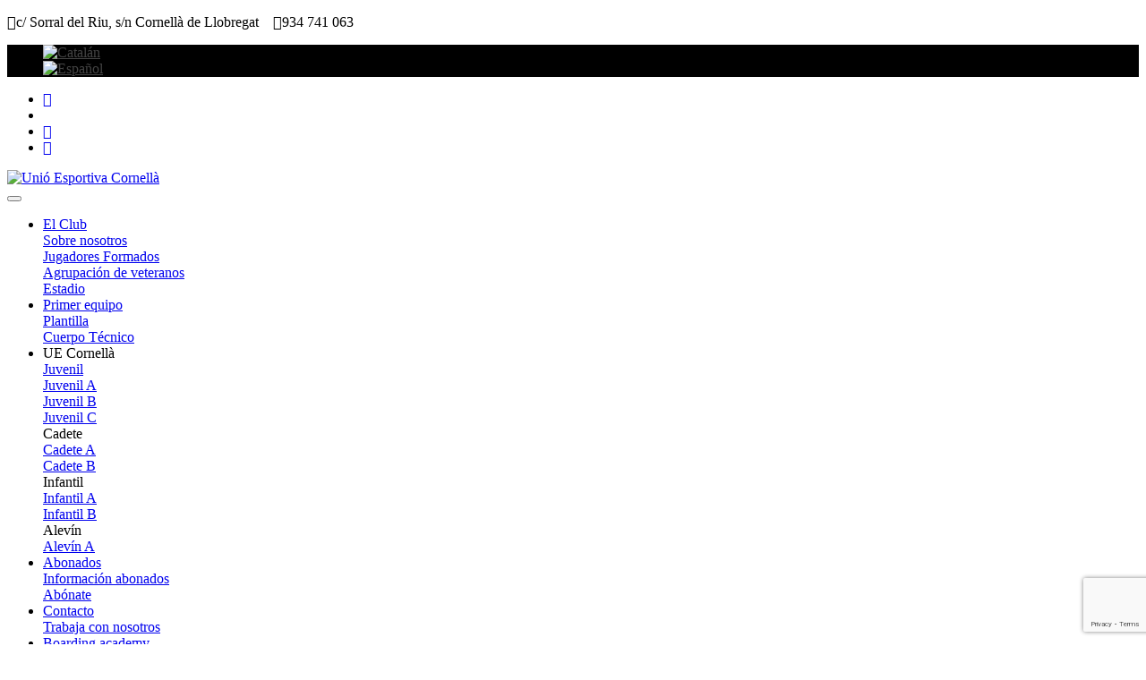

--- FILE ---
content_type: text/html; charset=UTF-8
request_url: https://www.uecornella.cat/la-previa-ue-cornella-rcd-mallorca/
body_size: 22298
content:
<!doctype html>
<html lang="es-ES">
<head>
	<meta charset="UTF-8">
	<meta name="viewport" content="width=device-width, initial-scale=1">
	<link rel="profile" href="https://gmpg.org/xfn/11">
<link href='https://www.uecornella.cat/wp-content/uploads/2022/01/favicon-32x32-1.png' rel='shortcut icon' type='image/x-icon' />
<link href='https://www.uecornella.cat/wp-content/uploads/2022/01/apple-icon-57x57-1.png' rel='apple-touch-icon-precomposed'/>
<link href='https://www.uecornella.cat/wp-content/uploads/2022/01/apple-icon-114x114-1.png' sizes='114x114' rel='apple-touch-icon-precomposed'/>
<link href='https://www.uecornella.cat/wp-content/uploads/2022/01/android-icon-72x72-1.png' sizes='72x72' rel='apple-touch-icon-precomposed'/>
<link href='https://www.uecornella.cat/wp-content/uploads/2022/01/apple-icon-144x144-1.png' sizes='144x144' rel='apple-touch-icon-precomposed'/>
	<link href="https://fonts.googleapis.com/css?family=Lato:100,100i,200,200i,300,300i,400,400i,500,500i,600,600i,700,700i,800,800i,900,900i%7COpen+Sans:100,100i,200,200i,300,300i,400,400i,500,500i,600,600i,700,700i,800,800i,900,900i%7CIndie+Flower:100,100i,200,200i,300,300i,400,400i,500,500i,600,600i,700,700i,800,800i,900,900i%7COswald:100,100i,200,200i,300,300i,400,400i,500,500i,600,600i,700,700i,800,800i,900,900i" rel="stylesheet"><meta name='robots' content='index, follow, max-image-preview:large, max-snippet:-1, max-video-preview:-1' />
	<style>img:is([sizes="auto" i], [sizes^="auto," i]) { contain-intrinsic-size: 3000px 1500px }</style>
	
	<!-- This site is optimized with the Yoast SEO plugin v25.8 - https://yoast.com/wordpress/plugins/seo/ -->
	<title>LA PREVIA | UE CORNELLÀ - RCD MALLORCA - Unió Esportiva Cornellà</title>
	<link rel="canonical" href="https://www.uecornella.cat/la-previa-ue-cornella-rcd-mallorca/" />
	<meta property="og:locale" content="es_ES" />
	<meta property="og:type" content="article" />
	<meta property="og:title" content="LA PREVIA | UE CORNELLÀ - RCD MALLORCA - Unió Esportiva Cornellà" />
	<meta property="og:description" content="El equipo buscará superar a un líder que se muestra intratable. El apoyo de la afición será fundamental para intentar conseguir el reto de vencer al rival a batir de este curso. Este domingo, el primer equipo recibirá al líder de la categoría y máximo favorito para ganar el campeonato, el RCD Mallorca. Los nuestros [&hellip;]" />
	<meta property="og:url" content="https://www.uecornella.cat/la-previa-ue-cornella-rcd-mallorca/" />
	<meta property="og:site_name" content="Unió Esportiva Cornellà" />
	<meta property="article:publisher" content="https://www.facebook.com/UECornella?fref=ts" />
	<meta property="article:published_time" content="2018-02-23T18:45:08+00:00" />
	<meta property="article:modified_time" content="2018-02-23T18:58:54+00:00" />
	<meta property="og:image" content="https://www.uecornella.cat/wp-content/uploads/2018/02/IMG-20180223-WA0012.jpg" />
	<meta property="og:image:width" content="1200" />
	<meta property="og:image:height" content="800" />
	<meta property="og:image:type" content="image/jpeg" />
	<meta name="author" content="premsa" />
	<meta name="twitter:card" content="summary_large_image" />
	<meta name="twitter:creator" content="@ue_cornella" />
	<meta name="twitter:site" content="@ue_cornella" />
	<meta name="twitter:label1" content="Escrito por" />
	<meta name="twitter:data1" content="premsa" />
	<meta name="twitter:label2" content="Tiempo de lectura" />
	<meta name="twitter:data2" content="2 minutos" />
	<script type="application/ld+json" class="yoast-schema-graph">{"@context":"https://schema.org","@graph":[{"@type":"Article","@id":"https://www.uecornella.cat/la-previa-ue-cornella-rcd-mallorca/#article","isPartOf":{"@id":"https://www.uecornella.cat/la-previa-ue-cornella-rcd-mallorca/"},"author":{"name":"premsa","@id":"https://www.uecornella.cat/#/schema/person/9895010ddedbff774eb2e3a2bfcaf2e0"},"headline":"LA PREVIA | UE CORNELLÀ &#8211; RCD MALLORCA","datePublished":"2018-02-23T18:45:08+00:00","dateModified":"2018-02-23T18:58:54+00:00","mainEntityOfPage":{"@id":"https://www.uecornella.cat/la-previa-ue-cornella-rcd-mallorca/"},"wordCount":488,"publisher":{"@id":"https://www.uecornella.cat/#organization"},"image":{"@id":"https://www.uecornella.cat/la-previa-ue-cornella-rcd-mallorca/#primaryimage"},"thumbnailUrl":"https://www.uecornella.cat/wp-content/uploads/2018/02/IMG-20180223-WA0012.jpg","articleSection":["La previa","Noticias"],"inLanguage":"es"},{"@type":"WebPage","@id":"https://www.uecornella.cat/la-previa-ue-cornella-rcd-mallorca/","url":"https://www.uecornella.cat/la-previa-ue-cornella-rcd-mallorca/","name":"LA PREVIA | UE CORNELLÀ - RCD MALLORCA - Unió Esportiva Cornellà","isPartOf":{"@id":"https://www.uecornella.cat/#website"},"primaryImageOfPage":{"@id":"https://www.uecornella.cat/la-previa-ue-cornella-rcd-mallorca/#primaryimage"},"image":{"@id":"https://www.uecornella.cat/la-previa-ue-cornella-rcd-mallorca/#primaryimage"},"thumbnailUrl":"https://www.uecornella.cat/wp-content/uploads/2018/02/IMG-20180223-WA0012.jpg","datePublished":"2018-02-23T18:45:08+00:00","dateModified":"2018-02-23T18:58:54+00:00","breadcrumb":{"@id":"https://www.uecornella.cat/la-previa-ue-cornella-rcd-mallorca/#breadcrumb"},"inLanguage":"es","potentialAction":[{"@type":"ReadAction","target":["https://www.uecornella.cat/la-previa-ue-cornella-rcd-mallorca/"]}]},{"@type":"ImageObject","inLanguage":"es","@id":"https://www.uecornella.cat/la-previa-ue-cornella-rcd-mallorca/#primaryimage","url":"https://www.uecornella.cat/wp-content/uploads/2018/02/IMG-20180223-WA0012.jpg","contentUrl":"https://www.uecornella.cat/wp-content/uploads/2018/02/IMG-20180223-WA0012.jpg","width":1200,"height":800},{"@type":"BreadcrumbList","@id":"https://www.uecornella.cat/la-previa-ue-cornella-rcd-mallorca/#breadcrumb","itemListElement":[{"@type":"ListItem","position":1,"name":"Portada","item":"https://www.uecornella.cat/"},{"@type":"ListItem","position":2,"name":"Noticias","item":"https://www.uecornella.cat/noticias/"},{"@type":"ListItem","position":3,"name":"LA PREVIA | UE CORNELLÀ &#8211; RCD MALLORCA"}]},{"@type":"WebSite","@id":"https://www.uecornella.cat/#website","url":"https://www.uecornella.cat/","name":"Unió Esportiva Cornellà","description":"Escuela de fútbol y club de fútbol de Cornellà","publisher":{"@id":"https://www.uecornella.cat/#organization"},"potentialAction":[{"@type":"SearchAction","target":{"@type":"EntryPoint","urlTemplate":"https://www.uecornella.cat/?s={search_term_string}"},"query-input":{"@type":"PropertyValueSpecification","valueRequired":true,"valueName":"search_term_string"}}],"inLanguage":"es"},{"@type":"Organization","@id":"https://www.uecornella.cat/#organization","name":"Unió Esportiva Cornellà","url":"https://www.uecornella.cat/","logo":{"@type":"ImageObject","inLanguage":"es","@id":"https://www.uecornella.cat/#/schema/logo/image/","url":"https://www.uecornella.cat/wp-content/uploads/2022/01/apple-icon-144x144-1.png","contentUrl":"https://www.uecornella.cat/wp-content/uploads/2022/01/apple-icon-144x144-1.png","width":144,"height":144,"caption":"Unió Esportiva Cornellà"},"image":{"@id":"https://www.uecornella.cat/#/schema/logo/image/"},"sameAs":["https://www.facebook.com/UECornella?fref=ts","https://x.com/ue_cornella","http://instagram.com/uecornella","https://www.youtube.com/channel/UCcwgya5MdVvxRn_MeD6A0vg"]},{"@type":"Person","@id":"https://www.uecornella.cat/#/schema/person/9895010ddedbff774eb2e3a2bfcaf2e0","name":"premsa","image":{"@type":"ImageObject","inLanguage":"es","@id":"https://www.uecornella.cat/#/schema/person/image/","url":"https://secure.gravatar.com/avatar/d84353515efb358e94c03fd09b41d252ed60497aeb515e6a803c133fb722ffd4?s=96&d=mm&r=g","contentUrl":"https://secure.gravatar.com/avatar/d84353515efb358e94c03fd09b41d252ed60497aeb515e6a803c133fb722ffd4?s=96&d=mm&r=g","caption":"premsa"}}]}</script>
	<!-- / Yoast SEO plugin. -->


<link rel="alternate" type="application/rss+xml" title="Unió Esportiva Cornellà &raquo; Feed" href="https://www.uecornella.cat/feed/" />
<link rel="alternate" type="application/rss+xml" title="Unió Esportiva Cornellà &raquo; Feed de los comentarios" href="https://www.uecornella.cat/comments/feed/" />
<script>
window._wpemojiSettings = {"baseUrl":"https:\/\/s.w.org\/images\/core\/emoji\/16.0.1\/72x72\/","ext":".png","svgUrl":"https:\/\/s.w.org\/images\/core\/emoji\/16.0.1\/svg\/","svgExt":".svg","source":{"concatemoji":"https:\/\/www.uecornella.cat\/wp-includes\/js\/wp-emoji-release.min.js?ver=6.8.3"}};
/*! This file is auto-generated */
!function(s,n){var o,i,e;function c(e){try{var t={supportTests:e,timestamp:(new Date).valueOf()};sessionStorage.setItem(o,JSON.stringify(t))}catch(e){}}function p(e,t,n){e.clearRect(0,0,e.canvas.width,e.canvas.height),e.fillText(t,0,0);var t=new Uint32Array(e.getImageData(0,0,e.canvas.width,e.canvas.height).data),a=(e.clearRect(0,0,e.canvas.width,e.canvas.height),e.fillText(n,0,0),new Uint32Array(e.getImageData(0,0,e.canvas.width,e.canvas.height).data));return t.every(function(e,t){return e===a[t]})}function u(e,t){e.clearRect(0,0,e.canvas.width,e.canvas.height),e.fillText(t,0,0);for(var n=e.getImageData(16,16,1,1),a=0;a<n.data.length;a++)if(0!==n.data[a])return!1;return!0}function f(e,t,n,a){switch(t){case"flag":return n(e,"\ud83c\udff3\ufe0f\u200d\u26a7\ufe0f","\ud83c\udff3\ufe0f\u200b\u26a7\ufe0f")?!1:!n(e,"\ud83c\udde8\ud83c\uddf6","\ud83c\udde8\u200b\ud83c\uddf6")&&!n(e,"\ud83c\udff4\udb40\udc67\udb40\udc62\udb40\udc65\udb40\udc6e\udb40\udc67\udb40\udc7f","\ud83c\udff4\u200b\udb40\udc67\u200b\udb40\udc62\u200b\udb40\udc65\u200b\udb40\udc6e\u200b\udb40\udc67\u200b\udb40\udc7f");case"emoji":return!a(e,"\ud83e\udedf")}return!1}function g(e,t,n,a){var r="undefined"!=typeof WorkerGlobalScope&&self instanceof WorkerGlobalScope?new OffscreenCanvas(300,150):s.createElement("canvas"),o=r.getContext("2d",{willReadFrequently:!0}),i=(o.textBaseline="top",o.font="600 32px Arial",{});return e.forEach(function(e){i[e]=t(o,e,n,a)}),i}function t(e){var t=s.createElement("script");t.src=e,t.defer=!0,s.head.appendChild(t)}"undefined"!=typeof Promise&&(o="wpEmojiSettingsSupports",i=["flag","emoji"],n.supports={everything:!0,everythingExceptFlag:!0},e=new Promise(function(e){s.addEventListener("DOMContentLoaded",e,{once:!0})}),new Promise(function(t){var n=function(){try{var e=JSON.parse(sessionStorage.getItem(o));if("object"==typeof e&&"number"==typeof e.timestamp&&(new Date).valueOf()<e.timestamp+604800&&"object"==typeof e.supportTests)return e.supportTests}catch(e){}return null}();if(!n){if("undefined"!=typeof Worker&&"undefined"!=typeof OffscreenCanvas&&"undefined"!=typeof URL&&URL.createObjectURL&&"undefined"!=typeof Blob)try{var e="postMessage("+g.toString()+"("+[JSON.stringify(i),f.toString(),p.toString(),u.toString()].join(",")+"));",a=new Blob([e],{type:"text/javascript"}),r=new Worker(URL.createObjectURL(a),{name:"wpTestEmojiSupports"});return void(r.onmessage=function(e){c(n=e.data),r.terminate(),t(n)})}catch(e){}c(n=g(i,f,p,u))}t(n)}).then(function(e){for(var t in e)n.supports[t]=e[t],n.supports.everything=n.supports.everything&&n.supports[t],"flag"!==t&&(n.supports.everythingExceptFlag=n.supports.everythingExceptFlag&&n.supports[t]);n.supports.everythingExceptFlag=n.supports.everythingExceptFlag&&!n.supports.flag,n.DOMReady=!1,n.readyCallback=function(){n.DOMReady=!0}}).then(function(){return e}).then(function(){var e;n.supports.everything||(n.readyCallback(),(e=n.source||{}).concatemoji?t(e.concatemoji):e.wpemoji&&e.twemoji&&(t(e.twemoji),t(e.wpemoji)))}))}((window,document),window._wpemojiSettings);
</script>

<link rel='stylesheet' id='xt-icons-css' href='https://www.uecornella.cat/wp-content/plugins/woo-floating-cart-lite/xt-framework/includes/customizer/controls/xt_icons/css/xt-icons.css?ver=2.5.5' media='all' />
<link rel='stylesheet' id='xt_framework_add-to-cart-css' href='https://www.uecornella.cat/wp-content/plugins/woo-floating-cart-lite/xt-framework/includes/modules/add-to-cart/assets/css/add-to-cart.css?ver=2.5.5' media='all' />
<link rel='stylesheet' id='layerslider-css' href='https://www.uecornella.cat/wp-content/plugins/LayerSlider/assets/static/layerslider/css/layerslider.css?ver=7.12.4' media='all' />
<link rel='stylesheet' id='dashicons-css' href='https://www.uecornella.cat/wp-includes/css/dashicons.min.css?ver=6.8.3' media='all' />
<link rel='stylesheet' id='thickbox-css' href='https://www.uecornella.cat/wp-includes/js/thickbox/thickbox.css?ver=6.8.3' media='all' />
<link rel='stylesheet' id='fancy-slideshow-css' href='https://www.uecornella.cat/wp-content/plugins/sponsors-slideshow-widget/style.css?ver=2.4.7' media='all' />
<style id='wp-emoji-styles-inline-css'>

	img.wp-smiley, img.emoji {
		display: inline !important;
		border: none !important;
		box-shadow: none !important;
		height: 1em !important;
		width: 1em !important;
		margin: 0 0.07em !important;
		vertical-align: -0.1em !important;
		background: none !important;
		padding: 0 !important;
	}
</style>
<link rel='stylesheet' id='wp-block-library-css' href='https://www.uecornella.cat/wp-includes/css/dist/block-library/style.min.css?ver=6.8.3' media='all' />
<style id='classic-theme-styles-inline-css'>
/*! This file is auto-generated */
.wp-block-button__link{color:#fff;background-color:#32373c;border-radius:9999px;box-shadow:none;text-decoration:none;padding:calc(.667em + 2px) calc(1.333em + 2px);font-size:1.125em}.wp-block-file__button{background:#32373c;color:#fff;text-decoration:none}
</style>
<link rel='stylesheet' id='mailster-form-style-css' href='https://www.uecornella.cat/wp-content/plugins/mailster/build/form/style-index.css?ver=6.8.3' media='all' />
<style id='global-styles-inline-css'>
:root{--wp--preset--aspect-ratio--square: 1;--wp--preset--aspect-ratio--4-3: 4/3;--wp--preset--aspect-ratio--3-4: 3/4;--wp--preset--aspect-ratio--3-2: 3/2;--wp--preset--aspect-ratio--2-3: 2/3;--wp--preset--aspect-ratio--16-9: 16/9;--wp--preset--aspect-ratio--9-16: 9/16;--wp--preset--color--black: #000000;--wp--preset--color--cyan-bluish-gray: #abb8c3;--wp--preset--color--white: #ffffff;--wp--preset--color--pale-pink: #f78da7;--wp--preset--color--vivid-red: #cf2e2e;--wp--preset--color--luminous-vivid-orange: #ff6900;--wp--preset--color--luminous-vivid-amber: #fcb900;--wp--preset--color--light-green-cyan: #7bdcb5;--wp--preset--color--vivid-green-cyan: #00d084;--wp--preset--color--pale-cyan-blue: #8ed1fc;--wp--preset--color--vivid-cyan-blue: #0693e3;--wp--preset--color--vivid-purple: #9b51e0;--wp--preset--gradient--vivid-cyan-blue-to-vivid-purple: linear-gradient(135deg,rgba(6,147,227,1) 0%,rgb(155,81,224) 100%);--wp--preset--gradient--light-green-cyan-to-vivid-green-cyan: linear-gradient(135deg,rgb(122,220,180) 0%,rgb(0,208,130) 100%);--wp--preset--gradient--luminous-vivid-amber-to-luminous-vivid-orange: linear-gradient(135deg,rgba(252,185,0,1) 0%,rgba(255,105,0,1) 100%);--wp--preset--gradient--luminous-vivid-orange-to-vivid-red: linear-gradient(135deg,rgba(255,105,0,1) 0%,rgb(207,46,46) 100%);--wp--preset--gradient--very-light-gray-to-cyan-bluish-gray: linear-gradient(135deg,rgb(238,238,238) 0%,rgb(169,184,195) 100%);--wp--preset--gradient--cool-to-warm-spectrum: linear-gradient(135deg,rgb(74,234,220) 0%,rgb(151,120,209) 20%,rgb(207,42,186) 40%,rgb(238,44,130) 60%,rgb(251,105,98) 80%,rgb(254,248,76) 100%);--wp--preset--gradient--blush-light-purple: linear-gradient(135deg,rgb(255,206,236) 0%,rgb(152,150,240) 100%);--wp--preset--gradient--blush-bordeaux: linear-gradient(135deg,rgb(254,205,165) 0%,rgb(254,45,45) 50%,rgb(107,0,62) 100%);--wp--preset--gradient--luminous-dusk: linear-gradient(135deg,rgb(255,203,112) 0%,rgb(199,81,192) 50%,rgb(65,88,208) 100%);--wp--preset--gradient--pale-ocean: linear-gradient(135deg,rgb(255,245,203) 0%,rgb(182,227,212) 50%,rgb(51,167,181) 100%);--wp--preset--gradient--electric-grass: linear-gradient(135deg,rgb(202,248,128) 0%,rgb(113,206,126) 100%);--wp--preset--gradient--midnight: linear-gradient(135deg,rgb(2,3,129) 0%,rgb(40,116,252) 100%);--wp--preset--font-size--small: 13px;--wp--preset--font-size--medium: 20px;--wp--preset--font-size--large: 36px;--wp--preset--font-size--x-large: 42px;--wp--preset--spacing--20: 0.44rem;--wp--preset--spacing--30: 0.67rem;--wp--preset--spacing--40: 1rem;--wp--preset--spacing--50: 1.5rem;--wp--preset--spacing--60: 2.25rem;--wp--preset--spacing--70: 3.38rem;--wp--preset--spacing--80: 5.06rem;--wp--preset--shadow--natural: 6px 6px 9px rgba(0, 0, 0, 0.2);--wp--preset--shadow--deep: 12px 12px 50px rgba(0, 0, 0, 0.4);--wp--preset--shadow--sharp: 6px 6px 0px rgba(0, 0, 0, 0.2);--wp--preset--shadow--outlined: 6px 6px 0px -3px rgba(255, 255, 255, 1), 6px 6px rgba(0, 0, 0, 1);--wp--preset--shadow--crisp: 6px 6px 0px rgba(0, 0, 0, 1);}:where(.is-layout-flex){gap: 0.5em;}:where(.is-layout-grid){gap: 0.5em;}body .is-layout-flex{display: flex;}.is-layout-flex{flex-wrap: wrap;align-items: center;}.is-layout-flex > :is(*, div){margin: 0;}body .is-layout-grid{display: grid;}.is-layout-grid > :is(*, div){margin: 0;}:where(.wp-block-columns.is-layout-flex){gap: 2em;}:where(.wp-block-columns.is-layout-grid){gap: 2em;}:where(.wp-block-post-template.is-layout-flex){gap: 1.25em;}:where(.wp-block-post-template.is-layout-grid){gap: 1.25em;}.has-black-color{color: var(--wp--preset--color--black) !important;}.has-cyan-bluish-gray-color{color: var(--wp--preset--color--cyan-bluish-gray) !important;}.has-white-color{color: var(--wp--preset--color--white) !important;}.has-pale-pink-color{color: var(--wp--preset--color--pale-pink) !important;}.has-vivid-red-color{color: var(--wp--preset--color--vivid-red) !important;}.has-luminous-vivid-orange-color{color: var(--wp--preset--color--luminous-vivid-orange) !important;}.has-luminous-vivid-amber-color{color: var(--wp--preset--color--luminous-vivid-amber) !important;}.has-light-green-cyan-color{color: var(--wp--preset--color--light-green-cyan) !important;}.has-vivid-green-cyan-color{color: var(--wp--preset--color--vivid-green-cyan) !important;}.has-pale-cyan-blue-color{color: var(--wp--preset--color--pale-cyan-blue) !important;}.has-vivid-cyan-blue-color{color: var(--wp--preset--color--vivid-cyan-blue) !important;}.has-vivid-purple-color{color: var(--wp--preset--color--vivid-purple) !important;}.has-black-background-color{background-color: var(--wp--preset--color--black) !important;}.has-cyan-bluish-gray-background-color{background-color: var(--wp--preset--color--cyan-bluish-gray) !important;}.has-white-background-color{background-color: var(--wp--preset--color--white) !important;}.has-pale-pink-background-color{background-color: var(--wp--preset--color--pale-pink) !important;}.has-vivid-red-background-color{background-color: var(--wp--preset--color--vivid-red) !important;}.has-luminous-vivid-orange-background-color{background-color: var(--wp--preset--color--luminous-vivid-orange) !important;}.has-luminous-vivid-amber-background-color{background-color: var(--wp--preset--color--luminous-vivid-amber) !important;}.has-light-green-cyan-background-color{background-color: var(--wp--preset--color--light-green-cyan) !important;}.has-vivid-green-cyan-background-color{background-color: var(--wp--preset--color--vivid-green-cyan) !important;}.has-pale-cyan-blue-background-color{background-color: var(--wp--preset--color--pale-cyan-blue) !important;}.has-vivid-cyan-blue-background-color{background-color: var(--wp--preset--color--vivid-cyan-blue) !important;}.has-vivid-purple-background-color{background-color: var(--wp--preset--color--vivid-purple) !important;}.has-black-border-color{border-color: var(--wp--preset--color--black) !important;}.has-cyan-bluish-gray-border-color{border-color: var(--wp--preset--color--cyan-bluish-gray) !important;}.has-white-border-color{border-color: var(--wp--preset--color--white) !important;}.has-pale-pink-border-color{border-color: var(--wp--preset--color--pale-pink) !important;}.has-vivid-red-border-color{border-color: var(--wp--preset--color--vivid-red) !important;}.has-luminous-vivid-orange-border-color{border-color: var(--wp--preset--color--luminous-vivid-orange) !important;}.has-luminous-vivid-amber-border-color{border-color: var(--wp--preset--color--luminous-vivid-amber) !important;}.has-light-green-cyan-border-color{border-color: var(--wp--preset--color--light-green-cyan) !important;}.has-vivid-green-cyan-border-color{border-color: var(--wp--preset--color--vivid-green-cyan) !important;}.has-pale-cyan-blue-border-color{border-color: var(--wp--preset--color--pale-cyan-blue) !important;}.has-vivid-cyan-blue-border-color{border-color: var(--wp--preset--color--vivid-cyan-blue) !important;}.has-vivid-purple-border-color{border-color: var(--wp--preset--color--vivid-purple) !important;}.has-vivid-cyan-blue-to-vivid-purple-gradient-background{background: var(--wp--preset--gradient--vivid-cyan-blue-to-vivid-purple) !important;}.has-light-green-cyan-to-vivid-green-cyan-gradient-background{background: var(--wp--preset--gradient--light-green-cyan-to-vivid-green-cyan) !important;}.has-luminous-vivid-amber-to-luminous-vivid-orange-gradient-background{background: var(--wp--preset--gradient--luminous-vivid-amber-to-luminous-vivid-orange) !important;}.has-luminous-vivid-orange-to-vivid-red-gradient-background{background: var(--wp--preset--gradient--luminous-vivid-orange-to-vivid-red) !important;}.has-very-light-gray-to-cyan-bluish-gray-gradient-background{background: var(--wp--preset--gradient--very-light-gray-to-cyan-bluish-gray) !important;}.has-cool-to-warm-spectrum-gradient-background{background: var(--wp--preset--gradient--cool-to-warm-spectrum) !important;}.has-blush-light-purple-gradient-background{background: var(--wp--preset--gradient--blush-light-purple) !important;}.has-blush-bordeaux-gradient-background{background: var(--wp--preset--gradient--blush-bordeaux) !important;}.has-luminous-dusk-gradient-background{background: var(--wp--preset--gradient--luminous-dusk) !important;}.has-pale-ocean-gradient-background{background: var(--wp--preset--gradient--pale-ocean) !important;}.has-electric-grass-gradient-background{background: var(--wp--preset--gradient--electric-grass) !important;}.has-midnight-gradient-background{background: var(--wp--preset--gradient--midnight) !important;}.has-small-font-size{font-size: var(--wp--preset--font-size--small) !important;}.has-medium-font-size{font-size: var(--wp--preset--font-size--medium) !important;}.has-large-font-size{font-size: var(--wp--preset--font-size--large) !important;}.has-x-large-font-size{font-size: var(--wp--preset--font-size--x-large) !important;}
:where(.wp-block-post-template.is-layout-flex){gap: 1.25em;}:where(.wp-block-post-template.is-layout-grid){gap: 1.25em;}
:where(.wp-block-columns.is-layout-flex){gap: 2em;}:where(.wp-block-columns.is-layout-grid){gap: 2em;}
:root :where(.wp-block-pullquote){font-size: 1.5em;line-height: 1.6;}
</style>
<link rel='stylesheet' id='contact-form-7-css' href='https://www.uecornella.cat/wp-content/plugins/contact-form-7/includes/css/styles.css?ver=6.1.1' media='all' />
<link rel='stylesheet' id='guixeta-css' href='https://www.uecornella.cat/wp-content/plugins/guixeta/public/css/guixeta-public.css?ver=1.0.0' media='all' />
<link rel='stylesheet' id='image-hover-effects-css-css' href='https://www.uecornella.cat/wp-content/plugins/mega-addons-for-visual-composer/css/ihover.css?ver=6.8.3' media='all' />
<link rel='stylesheet' id='style-css-css' href='https://www.uecornella.cat/wp-content/plugins/mega-addons-for-visual-composer/css/style.css?ver=6.8.3' media='all' />
<link rel='stylesheet' id='font-awesome-latest-css' href='https://www.uecornella.cat/wp-content/plugins/mega-addons-for-visual-composer/css/font-awesome/css/all.css?ver=6.8.3' media='all' />
<link rel='stylesheet' id='mobileapp-css' href='https://www.uecornella.cat/wp-content/plugins/mobileapp/public/css/mobileapp-public.css?ver=1.0.0' media='all' />
<link rel='stylesheet' id='resmap_css-css' href='https://www.uecornella.cat/wp-content/plugins/responsive-maps-plugin/includes/css/resmap.min.css?ver=4.0' media='all' />
<style id='woocommerce-inline-inline-css'>
.woocommerce form .form-row .required { visibility: visible; }
</style>
<link rel='stylesheet' id='wpml-legacy-horizontal-list-0-css' href='https://www.uecornella.cat/wp-content/plugins/sitepress-multilingual-cms/templates/language-switchers/legacy-list-horizontal/style.min.css?ver=1' media='all' />
<style id='wpml-legacy-horizontal-list-0-inline-css'>
.wpml-ls-statics-shortcode_actions{background-color:#000000;}.wpml-ls-statics-shortcode_actions, .wpml-ls-statics-shortcode_actions .wpml-ls-sub-menu, .wpml-ls-statics-shortcode_actions a {border-color:#000000;}.wpml-ls-statics-shortcode_actions a, .wpml-ls-statics-shortcode_actions .wpml-ls-sub-menu a, .wpml-ls-statics-shortcode_actions .wpml-ls-sub-menu a:link, .wpml-ls-statics-shortcode_actions li:not(.wpml-ls-current-language) .wpml-ls-link, .wpml-ls-statics-shortcode_actions li:not(.wpml-ls-current-language) .wpml-ls-link:link {color:#444444;background-color:#000000;}.wpml-ls-statics-shortcode_actions .wpml-ls-sub-menu a:hover,.wpml-ls-statics-shortcode_actions .wpml-ls-sub-menu a:focus, .wpml-ls-statics-shortcode_actions .wpml-ls-sub-menu a:link:hover, .wpml-ls-statics-shortcode_actions .wpml-ls-sub-menu a:link:focus {color:#000000;background-color:#000000;}.wpml-ls-statics-shortcode_actions .wpml-ls-current-language > a {color:#444444;background-color:#000000;}.wpml-ls-statics-shortcode_actions .wpml-ls-current-language:hover>a, .wpml-ls-statics-shortcode_actions .wpml-ls-current-language>a:focus {color:#000000;background-color:#000000;}
</style>
<link rel='stylesheet' id='xtfw_notice-css' href='https://www.uecornella.cat/wp-content/plugins/woo-floating-cart-lite/xt-framework/includes/notices/assets/css/frontend-notices.css?ver=2.5.5' media='all' />
<link rel='stylesheet' id='xt-woo-floating-cart-css' href='https://www.uecornella.cat/wp-content/plugins/woo-floating-cart-lite/public/assets/css/frontend.css?ver=2.8.6' media='all' />
<link rel='stylesheet' id='brands-styles-css' href='https://www.uecornella.cat/wp-content/plugins/woocommerce/assets/css/brands.css?ver=10.1.3' media='all' />
<link rel='stylesheet' id='uecornella-style-css' href='https://www.uecornella.cat/wp-content/themes/uecornella/style.css?ver=1.0.0' media='all' />
<link rel='stylesheet' id='uecornella-woocommerce-style-css' href='https://www.uecornella.cat/wp-content/themes/uecornella/woocommerce.css?ver=1.0.0' media='all' />
<style id='uecornella-woocommerce-style-inline-css'>
@font-face {
			font-family: "star";
			src: url("https://www.uecornella.cat/wp-content/plugins/woocommerce/assets/fonts/star.eot");
			src: url("https://www.uecornella.cat/wp-content/plugins/woocommerce/assets/fonts/star.eot?#iefix") format("embedded-opentype"),
				url("https://www.uecornella.cat/wp-content/plugins/woocommerce/assets/fonts/star.woff") format("woff"),
				url("https://www.uecornella.cat/wp-content/plugins/woocommerce/assets/fonts/star.ttf") format("truetype"),
				url("https://www.uecornella.cat/wp-content/plugins/woocommerce/assets/fonts/star.svg#star") format("svg");
			font-weight: normal;
			font-style: normal;
		}
</style>
<link rel='stylesheet' id='tablepress-default-css' href='https://www.uecornella.cat/wp-content/plugins/tablepress/css/build/default.css?ver=3.2.1' media='all' />
<link rel='stylesheet' id='um_modal-css' href='https://www.uecornella.cat/wp-content/plugins/ultimate-member/assets/css/um-modal.min.css?ver=2.10.5' media='all' />
<link rel='stylesheet' id='um_ui-css' href='https://www.uecornella.cat/wp-content/plugins/ultimate-member/assets/libs/jquery-ui/jquery-ui.min.css?ver=1.13.2' media='all' />
<link rel='stylesheet' id='um_tipsy-css' href='https://www.uecornella.cat/wp-content/plugins/ultimate-member/assets/libs/tipsy/tipsy.min.css?ver=1.0.0a' media='all' />
<link rel='stylesheet' id='um_raty-css' href='https://www.uecornella.cat/wp-content/plugins/ultimate-member/assets/libs/raty/um-raty.min.css?ver=2.6.0' media='all' />
<link rel='stylesheet' id='select2-css' href='https://www.uecornella.cat/wp-content/plugins/ultimate-member/assets/libs/select2/select2.min.css?ver=4.0.13' media='all' />
<link rel='stylesheet' id='um_fileupload-css' href='https://www.uecornella.cat/wp-content/plugins/ultimate-member/assets/css/um-fileupload.min.css?ver=2.10.5' media='all' />
<link rel='stylesheet' id='um_confirm-css' href='https://www.uecornella.cat/wp-content/plugins/ultimate-member/assets/libs/um-confirm/um-confirm.min.css?ver=1.0' media='all' />
<link rel='stylesheet' id='um_datetime-css' href='https://www.uecornella.cat/wp-content/plugins/ultimate-member/assets/libs/pickadate/default.min.css?ver=3.6.2' media='all' />
<link rel='stylesheet' id='um_datetime_date-css' href='https://www.uecornella.cat/wp-content/plugins/ultimate-member/assets/libs/pickadate/default.date.min.css?ver=3.6.2' media='all' />
<link rel='stylesheet' id='um_datetime_time-css' href='https://www.uecornella.cat/wp-content/plugins/ultimate-member/assets/libs/pickadate/default.time.min.css?ver=3.6.2' media='all' />
<link rel='stylesheet' id='um_fonticons_ii-css' href='https://www.uecornella.cat/wp-content/plugins/ultimate-member/assets/libs/legacy/fonticons/fonticons-ii.min.css?ver=2.10.5' media='all' />
<link rel='stylesheet' id='um_fonticons_fa-css' href='https://www.uecornella.cat/wp-content/plugins/ultimate-member/assets/libs/legacy/fonticons/fonticons-fa.min.css?ver=2.10.5' media='all' />
<link rel='stylesheet' id='um_fontawesome-css' href='https://www.uecornella.cat/wp-content/plugins/ultimate-member/assets/css/um-fontawesome.min.css?ver=6.5.2' media='all' />
<link rel='stylesheet' id='um_common-css' href='https://www.uecornella.cat/wp-content/plugins/ultimate-member/assets/css/common.min.css?ver=2.10.5' media='all' />
<link rel='stylesheet' id='um_responsive-css' href='https://www.uecornella.cat/wp-content/plugins/ultimate-member/assets/css/um-responsive.min.css?ver=2.10.5' media='all' />
<link rel='stylesheet' id='um_styles-css' href='https://www.uecornella.cat/wp-content/plugins/ultimate-member/assets/css/um-styles.min.css?ver=2.10.5' media='all' />
<link rel='stylesheet' id='um_crop-css' href='https://www.uecornella.cat/wp-content/plugins/ultimate-member/assets/libs/cropper/cropper.min.css?ver=1.6.1' media='all' />
<link rel='stylesheet' id='um_profile-css' href='https://www.uecornella.cat/wp-content/plugins/ultimate-member/assets/css/um-profile.min.css?ver=2.10.5' media='all' />
<link rel='stylesheet' id='um_account-css' href='https://www.uecornella.cat/wp-content/plugins/ultimate-member/assets/css/um-account.min.css?ver=2.10.5' media='all' />
<link rel='stylesheet' id='um_misc-css' href='https://www.uecornella.cat/wp-content/plugins/ultimate-member/assets/css/um-misc.min.css?ver=2.10.5' media='all' />
<link rel='stylesheet' id='um_default_css-css' href='https://www.uecornella.cat/wp-content/plugins/ultimate-member/assets/css/um-old-default.min.css?ver=2.10.5' media='all' />
<script src="https://www.uecornella.cat/wp-includes/js/jquery/jquery.min.js?ver=3.7.1" id="jquery-core-js"></script>
<script src="https://www.uecornella.cat/wp-includes/js/jquery/jquery-migrate.min.js?ver=3.4.1" id="jquery-migrate-js"></script>
<script id="xtfw-inline-js-after">
window.XT = (typeof window.XT !== "undefined") ? window.XT : {};
        
                    XT.isTouchDevice = function () {
                        return ("ontouchstart" in document.documentElement);
                    };
                    
                    (function( $ ) {
                        if (XT.isTouchDevice()) {
                            $("html").addClass("xtfw-touchevents");
                        }else{        
                            $("html").addClass("xtfw-no-touchevents");
                        }
                    })( jQuery );
</script>
<script src="https://www.uecornella.cat/wp-content/plugins/woo-floating-cart-lite/xt-framework/assets/js/jquery.ajaxqueue-min.js?ver=2.5.5" id="xt-jquery-ajaxqueue-js"></script>
<script src="https://www.uecornella.cat/wp-content/plugins/woocommerce/assets/js/jquery-blockui/jquery.blockUI.min.js?ver=2.7.0-wc.10.1.3" id="jquery-blockui-js" data-wp-strategy="defer"></script>
<script id="wc-add-to-cart-js-extra">
var wc_add_to_cart_params = {"ajax_url":"\/wp-admin\/admin-ajax.php","wc_ajax_url":"\/?wc-ajax=%%endpoint%%","i18n_view_cart":"Ver carrito","cart_url":"https:\/\/www.uecornella.cat\/carrito\/","is_cart":"","cart_redirect_after_add":"no"};
</script>
<script src="https://www.uecornella.cat/wp-content/plugins/woocommerce/assets/js/frontend/add-to-cart.min.js?ver=10.1.3" id="wc-add-to-cart-js" data-wp-strategy="defer"></script>
<script id="xt_framework_add-to-cart-js-extra">
var XT_ATC = {"customizerConfigId":"xt_framework_add-to-cart","ajaxUrl":"https:\/\/www.uecornella.cat\/?wc-ajax=%%endpoint%%","ajaxAddToCart":"1","ajaxSinglePageAddToCart":"1","singleRefreshFragments":"","singleScrollToNotice":"1","singleScrollToNoticeTimeout":"","isProductPage":"","overrideSpinner":"","spinnerIcon":"","checkmarkIcon":"","redirectionEnabled":"","redirectionTo":"https:\/\/www.uecornella.cat\/carrito\/"};
</script>
<script src="https://www.uecornella.cat/wp-content/plugins/woo-floating-cart-lite/xt-framework/includes/modules/add-to-cart/assets/js/add-to-cart-min.js?ver=2.5.5" id="xt_framework_add-to-cart-js"></script>
<script id="layerslider-utils-js-extra">
var LS_Meta = {"v":"7.12.4","fixGSAP":"1"};
</script>
<script src="https://www.uecornella.cat/wp-content/plugins/LayerSlider/assets/static/layerslider/js/layerslider.utils.js?ver=7.12.4" id="layerslider-utils-js"></script>
<script src="https://www.uecornella.cat/wp-content/plugins/LayerSlider/assets/static/layerslider/js/layerslider.kreaturamedia.jquery.js?ver=7.12.4" id="layerslider-js"></script>
<script src="https://www.uecornella.cat/wp-content/plugins/LayerSlider/assets/static/layerslider/js/layerslider.transitions.js?ver=7.12.4" id="layerslider-transitions-js"></script>
<script src="https://www.uecornella.cat/wp-content/plugins/sponsors-slideshow-widget/js/fancy-slideshows.js?ver=6.8.3" id="fancy-slideshow-js"></script>
<script id="thickbox-js-extra">
var thickboxL10n = {"next":"Siguiente >","prev":"< Anterior","image":"Imagen","of":"de","close":"Cerrar","noiframes":"Esta funci\u00f3n necesita frames integrados. Tienes los iframes desactivados o tu navegador no es compatible.","loadingAnimation":"https:\/\/www.uecornella.cat\/wp-includes\/js\/thickbox\/loadingAnimation.gif"};
</script>
<script src="https://www.uecornella.cat/wp-includes/js/thickbox/thickbox.js?ver=3.1-20121105" id="thickbox-js"></script>
<script src="https://www.uecornella.cat/wp-content/plugins/sponsors-slideshow-widget/js/jquery.cycle2.min.js?ver=2.65" id="jquery_cycle2-js"></script>
<script src="https://www.uecornella.cat/wp-content/plugins/sponsors-slideshow-widget/js/jquery.cycle2.carousel.min.js?ver=2.65" id="jquery_cycle2_carousel-js"></script>
<script src="https://www.uecornella.cat/wp-content/plugins/sponsors-slideshow-widget/js/jquery.cycle2.flip.min.js?ver=2.65" id="jquery_cycle2_flip-js"></script>
<script src="https://www.uecornella.cat/wp-content/plugins/sponsors-slideshow-widget/js/jquery.cycle2.scrollVert.min.js?ver=2.65" id="jquery_cycle2_scrollVert-js"></script>
<script src="https://www.uecornella.cat/wp-content/plugins/sponsors-slideshow-widget/js/jquery.cycle2.shuffle.min.js?ver=2.65" id="jquery_cycle2_shuffle-js"></script>
<script src="https://www.uecornella.cat/wp-content/plugins/sponsors-slideshow-widget/js/jquery.cycle2.tile.min.js?ver=2.65" id="jquery_cycle2_tile-js"></script>
<script src="https://www.uecornella.cat/wp-content/plugins/sponsors-slideshow-widget/js/jquery.cycle2.caption2.min.js?ver=2.65" id="jquery_cycle2_caption2-js"></script>
<script src="https://www.uecornella.cat/wp-content/plugins/sponsors-slideshow-widget/js/jquery.cycle2.swipe.min.js?ver=2.65" id="jquery_cycle2_swipe-js"></script>
<script src="https://www.uecornella.cat/wp-content/plugins/sponsors-slideshow-widget/js/jquery.easing.1.3.js?ver=2.65" id="jquery_easing-js"></script>
<script src="https://www.uecornella.cat/wp-content/plugins/guixeta/public/js/jquery.rwdImageMaps.min.js?ver=1.0.0" id="rwdimage-js"></script>
<script src="https://www.uecornella.cat/wp-content/plugins/mobileapp/public/js/mobileapp-public.js?ver=1.0.0" id="mobileapp-js"></script>
<script src="https://www.uecornella.cat/wp-content/plugins/woocommerce/assets/js/js-cookie/js.cookie.min.js?ver=2.1.4-wc.10.1.3" id="js-cookie-js" defer data-wp-strategy="defer"></script>
<script id="woocommerce-js-extra">
var woocommerce_params = {"ajax_url":"\/wp-admin\/admin-ajax.php","wc_ajax_url":"\/?wc-ajax=%%endpoint%%","i18n_password_show":"Mostrar contrase\u00f1a","i18n_password_hide":"Ocultar contrase\u00f1a"};
</script>
<script src="https://www.uecornella.cat/wp-content/plugins/woocommerce/assets/js/frontend/woocommerce.min.js?ver=10.1.3" id="woocommerce-js" defer data-wp-strategy="defer"></script>
<script src="https://www.uecornella.cat/wp-content/plugins/js_composer/assets/js/vendors/woocommerce-add-to-cart.js?ver=8.6.1" id="vc_woocommerce-add-to-cart-js-js"></script>
<script src="https://www.uecornella.cat/wp-content/plugins/woo-floating-cart-lite/public/assets/vendors/bodyScrollLock-min.js?ver=2.8.6" id="xt-body-scroll-lock-js"></script>
<script src="https://www.uecornella.cat/wp-content/plugins/ultimate-member/assets/js/um-gdpr.min.js?ver=2.10.5" id="um-gdpr-js"></script>
<script></script><meta name="generator" content="Powered by LayerSlider 7.12.4 - Build Heros, Sliders, and Popups. Create Animations and Beautiful, Rich Web Content as Easy as Never Before on WordPress." />
<!-- LayerSlider updates and docs at: https://layerslider.com -->
<link rel="https://api.w.org/" href="https://www.uecornella.cat/wp-json/" /><link rel="alternate" title="JSON" type="application/json" href="https://www.uecornella.cat/wp-json/wp/v2/posts/8379" /><link rel="EditURI" type="application/rsd+xml" title="RSD" href="https://www.uecornella.cat/xmlrpc.php?rsd" />
<meta name="generator" content="WordPress 6.8.3" />
<meta name="generator" content="WooCommerce 10.1.3" />
<link rel='shortlink' href='https://www.uecornella.cat/?p=8379' />
<link rel="alternate" title="oEmbed (JSON)" type="application/json+oembed" href="https://www.uecornella.cat/wp-json/oembed/1.0/embed?url=https%3A%2F%2Fwww.uecornella.cat%2Fla-previa-ue-cornella-rcd-mallorca%2F" />
<link rel="alternate" title="oEmbed (XML)" type="text/xml+oembed" href="https://www.uecornella.cat/wp-json/oembed/1.0/embed?url=https%3A%2F%2Fwww.uecornella.cat%2Fla-previa-ue-cornella-rcd-mallorca%2F&#038;format=xml" />
<meta name="generator" content="WPML ver:4.8.6 stt:8,2;" />
<!-- HFCM by 99 Robots - Snippet # 1: CookieYes -->
<!-- Start cookieyes banner --> <script id="cookieyes" type="text/javascript" src="https://cdn-cookieyes.com/client_data/03f802389e769e38bea0c79c/script.js"></script> <!-- End cookieyes banner -->
<!-- /end HFCM by 99 Robots -->
<script type="text/javascript">//<![CDATA[
  function external_links_in_new_windows_loop() {
    if (!document.links) {
      document.links = document.getElementsByTagName('a');
    }
    var change_link = false;
    var force = '';
    var ignore = '';

    for (var t=0; t<document.links.length; t++) {
      var all_links = document.links[t];
      change_link = false;
      
      if(document.links[t].hasAttribute('onClick') == false) {
        // forced if the address starts with http (or also https), but does not link to the current domain
        if(all_links.href.search(/^http/) != -1 && all_links.href.search('www.uecornella.cat') == -1 && all_links.href.search(/^#/) == -1) {
          // console.log('Changed ' + all_links.href);
          change_link = true;
        }
          
        if(force != '' && all_links.href.search(force) != -1) {
          // forced
          // console.log('force ' + all_links.href);
          change_link = true;
        }
        
        if(ignore != '' && all_links.href.search(ignore) != -1) {
          // console.log('ignore ' + all_links.href);
          // ignored
          change_link = false;
        }

        if(change_link == true) {
          // console.log('Changed ' + all_links.href);
          document.links[t].setAttribute('onClick', 'javascript:window.open(\'' + all_links.href.replace(/'/g, '') + '\', \'_blank\', \'noopener\'); return false;');
          document.links[t].removeAttribute('target');
        }
      }
    }
  }
  
  // Load
  function external_links_in_new_windows_load(func)
  {  
    var oldonload = window.onload;
    if (typeof window.onload != 'function'){
      window.onload = func;
    } else {
      window.onload = function(){
        oldonload();
        func();
      }
    }
  }

  external_links_in_new_windows_load(external_links_in_new_windows_loop);
  //]]></script>

<script type="text/javascript">
    var ajaxurl = 'https://www.uecornella.cat/wp-admin/admin-ajax.php';
</script>
    <meta name="templateusat" content="single.php">
    <meta name="preguntes" content="is_category:no is_page:no is_single:si ">
  	<noscript><style>.woocommerce-product-gallery{ opacity: 1 !important; }</style></noscript>
	<meta name="generator" content="Powered by WPBakery Page Builder - drag and drop page builder for WordPress."/>
<style id="xirki-inline-styles">:root{--xt-woofc-spinner-overlay-color:rgba(255,255,255,0.5);--xt-woofc-primary-color:#228848;--xt-woofc-link-color:#228848;--xt-woofc-error-color:#e00f0f;--xt-woofc-success-color:#4b9b12;--xt-woofc-overlay-color:rgba(0,0,0,.5);--xt-woofc-checkout-btn-bg-color:#228848;--xt-woofc-notice-font-size:13px;}@media screen and (min-width: 783px){:root{--xt-woofc-hoffset:20px;--xt-woofc-voffset:20px;--xt-woofc-zindex:90200;}}@media screen and (max-width: 782px){:root{--xt-woofc-hoffset:20px;--xt-woofc-voffset:20px;--xt-woofc-zindex:90200;}}@media screen and (max-width: 480px){:root{--xt-woofc-hoffset:0px;--xt-woofc-voffset:0px;--xt-woofc-zindex:90200;}}</style><noscript><style> .wpb_animate_when_almost_visible { opacity: 1; }</style></noscript></head>

<body data-rsssl=1 class="wp-singular post-template-default single single-post postid-8379 single-format-standard wp-theme-uecornella theme-uecornella woocommerce-no-js xt_woofc-is-light no-sidebar woocommerce-active wpb-js-composer js-comp-ver-8.6.1 vc_responsive">
<div id="page" class="site">
	<header id="masthead" class="site-header">
		<div class="top">
			<div class="esquerra"><p><i class="fa fa-map-marker-alt"></i>c/ Sorral del Riu, s/n Cornellà de Llobregat&nbsp;&nbsp;&nbsp;&nbsp;<i class="fa fa-phone"></i>934 741 063 </p></div>
			<div class="dreta">
				
<div class="lang_sel_list_horizontal wpml-ls-statics-shortcode_actions wpml-ls wpml-ls-legacy-list-horizontal" id="lang_sel_list">
	<ul role="menu"><li class="icl-ca wpml-ls-slot-shortcode_actions wpml-ls-item wpml-ls-item-ca wpml-ls-first-item wpml-ls-item-legacy-list-horizontal" role="none">
				<a href="https://www.uecornella.cat/ca/la-previa-ue-cornella-rcd-mallorca/" class="wpml-ls-link" role="menuitem"  aria-label="Cambiar a Catalán" title="Cambiar a Catalán" >
                                                        <img
            class="wpml-ls-flag iclflag"
            src="https://www.uecornella.cat/wp-content/plugins/sitepress-multilingual-cms/res/flags/ca.png"
            alt="Catalán"
            width=18
            height=12
    /></a>
			</li><li class="icl-es wpml-ls-slot-shortcode_actions wpml-ls-item wpml-ls-item-es wpml-ls-current-language wpml-ls-last-item wpml-ls-item-legacy-list-horizontal" role="none">
				<a href="https://www.uecornella.cat/la-previa-ue-cornella-rcd-mallorca/" class="wpml-ls-link" role="menuitem" >
                                                        <img
            class="wpml-ls-flag iclflag"
            src="https://www.uecornella.cat/wp-content/plugins/sitepress-multilingual-cms/res/flags/es.png"
            alt="Español"
            width=18
            height=12
    /></a>
			</li></ul>
</div>
				<ul class="xxss">
					<li class="facebook"><a class="fab fa-facebook-f external" target="_blank" href="https://www.facebook.com/UECornella?fref=ts" rel="nofollow"></a></li>
					<li class="twitter"><a class="fab fa-x-twitter external" target="_blank" href="https://twitter.com/ue_cornella" rel="nofollow"></a></li>
					<li class="instagram"><a class="fab fa-instagram external" target="_blank" href="https://instagram.com/uecornella" rel="nofollow"></a></li>
					<li class="youtube"><a class="fab fa-youtube external" target="_blank" href="https://www.youtube.com/channel/UCcwgya5MdVvxRn_MeD6A0vg" rel="nofollow"></a></li>
				</ul>
			</div>
		</div>
		<div class="menulogowarapper">
			<div id="logo">
				<a href="https://www.uecornella.cat" title="Unió Esportiva Cornellà">
						<img class="normal_logo" src="/wp-content/uploads/2022/08/logoblanc.png" alt="Unió Esportiva Cornellà" title="Unió Esportiva Cornellà" />
				</a>
			</div>
			<div class="menuwrapper">
				<nav id="site-navigation">
					<button class="botomenu" aria-controls="primary-menu" aria-expanded="false"></button>
					<div id="enfosquidor"></div>
					<div class="envolvent">
						<span id="tancaenvolvent" onclick="jQuery('#site-navigation').removeClass('toggled');"></span>
						<div class="menu-menu-principal-container"><ul id="primary-menu" class="menu"><li id="menu-item-7200" class="menu-item menu-item-type-custom menu-item-object-custom menu-item-has-children menu-item-7200 nav-item dropdown"><a href="#" class="nav-link dropdown-toggle disparafill" data-toggle="dropdown" data-que="7200">El Club<span class="fletxeta" data-que="7200"></span></a>
<div class="dropdown-menu">
<div id="menu-item-19856"><a href="https://www.uecornella.cat/club/" class=" dropdown-item">Sobre nosotros</a></div><div id="menu-item-6292"><a href="https://www.uecornella.cat/club/jugadores-formados/" class=" dropdown-item">Jugadores Formados</a></div><div id="menu-item-6388"><a href="https://www.uecornella.cat/club/veteranos/" class=" dropdown-item">Agrupación de veteranos</a></div><div id="menu-item-6451"><a href="https://www.uecornella.cat/estadio/" class=" dropdown-item">Estadio</a></div></div>
</li>
<li id="menu-item-6140" class="menu-item menu-item-type-custom menu-item-object-custom menu-item-has-children menu-item-6140 nav-item dropdown"><a href="#" class="nav-link dropdown-toggle disparafill" data-toggle="dropdown" data-que="6140">Primer equipo<span class="fletxeta" data-que="6140"></span></a>
<div class="dropdown-menu">
<div id="menu-item-6553"><a href="https://www.uecornella.cat/primer-equipo/plantilla/" class=" dropdown-item">Plantilla</a></div><div id="menu-item-6575"><a href="https://www.uecornella.cat/primer-equipo/cuerpo-tecnico/" class=" dropdown-item">Cuerpo Técnico</a></div></div>
</li>
<li id="menu-item-11370" class="megamenu menu-item menu-item-type-custom menu-item-object-custom menu-item-has-children menu-item-11370 nav-item dropdown"><a class="nav-link dropdown-toggle disparafill" data-toggle="dropdown" data-que="11370">UE Cornellà<span class="fletxeta" data-que="11370"></span></a>
<div class="dropdown-menu">
<div id="menu-item-6926"><a href="#" class=" dropdown-item disparafill" data-que="6926">Juvenil<span class="fletxeta" data-que="6926"></span></a>
	<div class="dropdown-menu">
<div id="menu-item-6932"><a href="https://www.uecornella.cat/futbol-base/juvenil/juvenil-a-plantilla/" class=" dropdown-item">Juvenil A</a></div><div id="menu-item-7112"><a href="https://www.uecornella.cat/futbol-base/juvenil/juvenil-b-plantilla/" class=" dropdown-item">Juvenil B</a></div><div id="menu-item-7110"><a href="https://www.uecornella.cat/futbol-base/juvenil/juvenil-c/" class=" dropdown-item">Juvenil C</a></div>	</div>
</div><div id="menu-item-11371"><a class=" dropdown-item disparafill" data-que="11371">Cadete<span class="fletxeta" data-que="11371"></span></a>
	<div class="dropdown-menu">
<div id="menu-item-11401"><a href="https://www.uecornella.cat/futbol-base/cadete/cadete-a/" class=" dropdown-item">Cadete A</a></div><div id="menu-item-11400"><a href="https://www.uecornella.cat/futbol-base/cadete/cadete-b/" class=" dropdown-item">Cadete B</a></div>	</div>
</div><div id="menu-item-11372"><a class=" dropdown-item disparafill" data-que="11372">Infantil<span class="fletxeta" data-que="11372"></span></a>
	<div class="dropdown-menu">
<div id="menu-item-11399"><a href="https://www.uecornella.cat/futbol-base/infantil/infantil-a/" class=" dropdown-item">Infantil A</a></div><div id="menu-item-11398"><a href="https://www.uecornella.cat/futbol-base/infantil/infantil-b/" class=" dropdown-item">Infantil B</a></div>	</div>
</div><div id="menu-item-36985"><a class=" dropdown-item disparafill" data-que="36985">Alevín<span class="fletxeta" data-que="36985"></span></a>
	<div class="dropdown-menu">
<div id="menu-item-36986"><a href="https://www.uecornella.cat/futbol-base/alevin-a/" class=" dropdown-item">Alevín A</a></div>	</div>
</div></div>
</li>
<li id="menu-item-29875" class="menu-item menu-item-type-custom menu-item-object-custom menu-item-has-children menu-item-29875 nav-item dropdown"><a target="_blank" href="https://uecornella.compralaentrada.com/" class="nav-link dropdown-toggle external" data-toggle="dropdown" rel="nofollow">Abonados<span class="fletxeta disparafill" data-que="29875"></span></a>
<div class="dropdown-menu">
<div id="menu-item-6643"><a href="https://www.uecornella.cat/abonados/" class=" dropdown-item">Información abonados</a></div><div id="menu-item-24826"><a target="_blank" href="https://uecornella.compralaentrada.com/" class=" dropdown-item external" rel="nofollow">Abónate</a></div></div>
</li>
<li id="menu-item-6015" class="menu-item menu-item-type-post_type menu-item-object-page menu-item-has-children menu-item-6015 nav-item dropdown"><a href="https://www.uecornella.cat/contacto/" class="nav-link dropdown-toggle" data-toggle="dropdown">Contacto<span class="fletxeta disparafill" data-que="6015"></span></a>
<div class="dropdown-menu">
<div id="menu-item-37089"><a href="https://www.uecornella.cat/trabaja-con-nosotros/" class=" dropdown-item">Trabaja con nosotros</a></div></div>
</li>
<li id="menu-item-25528" class="menu-item menu-item-type-post_type menu-item-object-page menu-item-has-children menu-item-25528 nav-item dropdown"><a href="https://www.uecornella.cat/boarding-academy/" class="nav-link dropdown-toggle" data-toggle="dropdown">Boarding academy<span class="fletxeta disparafill" data-que="25528"></span></a>
<div class="dropdown-menu">
<div id="menu-item-26574"><a href="https://www.uecornella.cat/boarding-academy/english/" class=" dropdown-item">Boarding Academy (English)</a></div><div id="menu-item-26699"><a href="https://www.uecornella.cat/boarding-academy/chinese/" class=" dropdown-item">Boarding academy (Chinese)</a></div><div id="menu-item-26761"><a href="https://www.uecornella.cat/boarding-academy/boarding-academy-%d1%80%d1%83%d1%81%d1%81%d0%ba%d0%b8%d0%b9/" class=" dropdown-item">Boarding Academy (русский)</a></div></div>
</li>
<li id="menu-item-40069" class="menu-item menu-item-type-post_type menu-item-object-page menu-item-40069 nav-item"><a href="https://www.uecornella.cat/uecpro/" class="nav-link">UEC PRO</a></li>
<li id="menu-item-29877" class="dueslinies menu-item menu-item-type-custom menu-item-object-custom menu-item-29877 nav-item"><a href="https://uecornella.compralaentrada.com/" class="nav-link external" rel="nofollow" target="_blank">Entradas partidos</a></li>
</ul></div>					</div>
				</nav><!-- #site-navigation -->
			</div>
		</div>
	</header>
		<div id="zonatitol">
		<div class="contenidor">
			<h1 class="titol">LA PREVIA | UE CORNELLÀ &#8211; RCD MALLORCA</h1>
			<div class="rastrepa">
				<a href="/">Inicio</a> » <a href="https://www.uecornella.cat/category/noticias/">Noticias</a> » <a href="https://www.uecornella.cat/category/noticias/la-previa/">La previa</a> » LA PREVIA | UE CORNELLÀ &#8211; RCD MALLORCA			</div>
		</div>
	</div>
		<div class="contenidor">
		

	<main id="primary" class="site-main">

		
<article id="post-8379" class="post-8379 post type-post status-publish format-standard has-post-thumbnail hentry category-la-previa category-noticias">
	
			<div class="post-thumbnail">
				<img width="1200" height="800" src="https://www.uecornella.cat/wp-content/uploads/2018/02/IMG-20180223-WA0012.jpg" class="attachment-post-thumbnail size-post-thumbnail wp-post-image" alt="" decoding="async" fetchpriority="high" srcset="https://www.uecornella.cat/wp-content/uploads/2018/02/IMG-20180223-WA0012.jpg 1200w, https://www.uecornella.cat/wp-content/uploads/2018/02/IMG-20180223-WA0012-300x200.jpg 300w, https://www.uecornella.cat/wp-content/uploads/2018/02/IMG-20180223-WA0012-768x512.jpg 768w, https://www.uecornella.cat/wp-content/uploads/2018/02/IMG-20180223-WA0012-1024x683.jpg 1024w" sizes="(max-width: 1200px) 100vw, 1200px" />			</div><!-- .post-thumbnail -->

			<header class="entry-header tunejat">
		<span class="posted-on"><time class="entry-date published" datetime="2018-02-23T18:45:08+00:00">23 febrero, 2018</time><time class="updated" datetime="2018-02-23T18:58:54+00:00">23 febrero, 2018</time></span> / <span class="cat-links"><a href="https://www.uecornella.cat/category/noticias/la-previa/" rel="category tag">La previa</a>, <a href="https://www.uecornella.cat/category/noticias/" rel="category tag">Noticias</a></span><h1 class="entry-title">LA PREVIA | UE CORNELLÀ &#8211; RCD MALLORCA</h1>	</header><!-- .entry-header -->


	<div class="entry-content">
		<p>El equipo buscará superar a un líder que se muestra intratable. El apoyo de la afición será fundamental para intentar conseguir el reto de vencer al rival a batir de este curso.</p>
<p><span id="more-8379"></span></p>
<p>Este domingo, el primer equipo recibirá al líder de la categoría y máximo favorito para ganar el campeonato, el RCD Mallorca. Los nuestros querrán hacer valer el factor campo para superar a un rival que ha vuelto a demostrar en las últimas jornadas el porqué de su condición de favorito.</p>
<p><strong>EL CORNELLÀ</strong></p>
<p>Motivación no le faltará a un grupo que ha preparado a conciencia durante toda la semana el importante compromiso de este domingo. Como dijo Jordi Roger en la rueda de prensa posterior al partido ante el Formentera: “<em>tocará hacer bueno el empate en el próximo partido ante el Mallorca</em>” y el equipo solo piensa en sumar los tres puntos que le supondrían mantenerse otra semana más entre los cuatro primeros. A día de hoy, el Cornellà ocupa la cuarta posición con 41 puntos.</p>
<p>El técnico, Jordi Roger, no podrá contar con los lesionados Reche, Jaume Batista y Ricard Pujol ni con Gómez, sancionado. Gao y Borja podrán volver tras sus respectivas sanciones.</p>
<p><strong>EL MALLORCA</strong></p>
<p>Líder en solitario, con hasta 19 puntos de diferencia respecto al quinto clasificado y solo habiendo cedido un empate en los últimos cinco partidos. Con estos números se presentará todo un Mallorca en nuestro campo con la intención de tener más cerca el objetivo de campeonar. Como visitante, el Mallorca –que también en ese aspecto es el mejor de la categoría- solo ha perdido un partido en lo que va de campeonato. A día de hoy, el Mallorca es el líder con 57 puntos.</p>
<p>El técnico, Vicente Moreno, no podrá contar con Álex López, Salva Sevilla y Joan Sastre por sanción, además de las dudas de Aridai y Abdón Prats que arrastran problemas físicos.</p>
<p><strong>HORARIO Y ÁRBITRO</strong></p>
<p>El partido se disputará este domingo 25 de febrero a partir de las 12:00 horas en el Nou Municipal de Cornellà y será dirigido por el colegiado Miguel Ángel Ortiz Arias, del Comité Territorial Madrileño.</p>
<p><strong>SEGUIMIENTO TV</strong></p>
<p>El partido se podrá ver en directo por el canal Esport 3</p>
<p><strong>ZONA MIXTA</strong></p>
<p><strong>JORDI ROGER:</strong> <em>“Planteamos el partido con la intención de ganar a un equipo de Segunda A que está compitiendo en Segunda B. Son de otro nivel. Sólo han perdido un partido en lo que va de liga y han encajado solo 13 goles en 26 partidos. Son números que, si nos ponemos a mirarlos, asustan pero nosotros vamos con la motivación de ganar para hacer bueno el punto que conseguimos ante el Formentera. Si hacemos la media inglesa de aquí hasta el final de temporada, haremos play-off seguro.”</em></p>
	</div><!-- .entry-content -->
</article><!-- #post-8379 -->

	</main><!-- #main -->

	</div>	<!-- contenidor -->
	<footer>
		<div class="contenidor">
			<div class="pota"><section id="nav_menu-6" class="widget widget_nav_menu"><span class="commutador" data-que="nav_menu-6"></span><h2 class="widget-title">Patrocinadores</h2><div class="menu-patrocinadores-container"><ul id="menu-patrocinadores" class="menu"><li id="menu-item-13850" class="menu-item menu-item-type-custom menu-item-object-custom menu-item-13850"><a href="https://www.eninter.com/" class="external" rel="nofollow" target="_blank">Eninter</a></li>
<li id="menu-item-43456" class="menu-item menu-item-type-custom menu-item-object-custom menu-item-43456"><a href="https://www.joma-sport.com/" class="external" rel="nofollow" target="_blank">Joma</a></li>
<li id="menu-item-7211" class="menu-item menu-item-type-custom menu-item-object-custom menu-item-7211"><a href="https://www.sanmiguel.com/es/" class="external" rel="nofollow" target="_blank">San Miguel</a></li>
<li id="menu-item-25191" class="menu-item menu-item-type-custom menu-item-object-custom menu-item-25191"><a target="_blank" href="https://wospac.es/" class="external" rel="nofollow">Wospac</a></li>
<li id="menu-item-47747" class="menu-item menu-item-type-custom menu-item-object-custom menu-item-47747"><a href="https://www.instagram.com/autentiks.santjoandespi/" class="external" rel="nofollow" target="_blank">Autentik&#8217;s</a></li>
<li id="menu-item-43458" class="menu-item menu-item-type-custom menu-item-object-custom menu-item-43458"><a href="https://www.newtechwood.es/" class="external" rel="nofollow" target="_blank">New Tech Wood</a></li>
<li id="menu-item-45702" class="menu-item menu-item-type-custom menu-item-object-custom menu-item-45702"><a href="https://mausa.es/" class="external" rel="nofollow" target="_blank">Mausa</a></li>
<li id="menu-item-47748" class="menu-item menu-item-type-custom menu-item-object-custom menu-item-47748"><a href="https://www.immunotec.com/es-ES/uecornella/products/immunocal-sport" class="external" rel="nofollow" target="_blank">Immunotec</a></li>
<li id="menu-item-39243" class="menu-item menu-item-type-custom menu-item-object-custom menu-item-39243"><a href="https://www.nacex.es/" class="external" rel="nofollow" target="_blank">Nacex</a></li>
<li id="menu-item-47749" class="menu-item menu-item-type-custom menu-item-object-custom menu-item-47749"><a href="https://haustudio.es/" class="external" rel="nofollow" target="_blank">Haus Studio</a></li>
<li id="menu-item-47750" class="menu-item menu-item-type-custom menu-item-object-custom menu-item-47750"><a href="https://www.binomiocornella.es/" class="external" rel="nofollow" target="_blank">Binomio</a></li>
<li id="menu-item-47752" class="menu-item menu-item-type-custom menu-item-object-custom menu-item-47752"><a href="https://www.yoomedoo.com/" class="external" rel="nofollow" target="_blank">Yoomedoo</a></li>
<li id="menu-item-47753" class="menu-item menu-item-type-custom menu-item-object-custom menu-item-47753"><a href="https://tecsalsa.cat/es/que-fem-espanol/" class="external" rel="nofollow" target="_blank">Tecsalsa</a></li>
<li id="menu-item-48156" class="menu-item menu-item-type-custom menu-item-object-custom menu-item-48156"><a href="https://procornella.cat/es_ES/index.htm" class="external" rel="nofollow" target="_blank">ProCornellà</a></li>
</ul></div></section><div class="clear"></div></div>
			<div class="pota"><section id="nav_menu-2" class="widget widget_nav_menu"><span class="commutador" data-que="nav_menu-2"></span><h2 class="widget-title">Enlaces de interés</h2><div class="menu-footer1-container"><ul id="menu-footer1" class="menu"><li id="menu-item-6092" class="menu-item menu-item-type-custom menu-item-object-custom menu-item-6092"><a href="http://www.rfef.es/" class="external" rel="nofollow" target="_blank">Real Federación Española de Fútbol</a></li>
<li id="menu-item-6093" class="menu-item menu-item-type-custom menu-item-object-custom menu-item-6093"><a href="http://fcf.cat/" class="external" rel="nofollow" target="_blank">Federació Catalana de Fútbol</a></li>
<li id="menu-item-6094" class="menu-item menu-item-type-custom menu-item-object-custom menu-item-6094"><a href="http://www.cornella.cat/es/index.asp?idioma=es" class="external" rel="nofollow" target="_blank">Ajuntament de Cornellà</a></li>
</ul></div></section><div class="clear"></div></div>
			<div class="pota"><section id="text-7" class="widget widget_text"><span class="commutador" data-que="text-7"></span><h2 class="widget-title">Contacto</h2>			<div class="textwidget"><p>C/ Sorral del Riu, S/N<br />
08940 Cornellà de Llobregat (Barcelona)</p>
<p>Tel. 93 474 10 63<br />
<a href="mailto:info@uecornella.cat">info@uecornella.cat</a></p>
<p>Horario oficina:<br />
• Lunes a Viernes de 17h a 19:45h</p>
</div>
		</section><div class="clear"></div></div>
			<div class="pota"><section id="media_image-2" class="widget widget_media_image oberta"><img width="652" height="479" src="https://www.uecornella.cat/wp-content/uploads/2025/09/ajcornella_negatiu_centrat.png" class="image wp-image-47763 aligncenter attachment-full size-full" alt="" style="max-width: 100%; height: auto;" decoding="async" loading="lazy" srcset="https://www.uecornella.cat/wp-content/uploads/2025/09/ajcornella_negatiu_centrat.png 652w, https://www.uecornella.cat/wp-content/uploads/2025/09/ajcornella_negatiu_centrat-290x213.png 290w, https://www.uecornella.cat/wp-content/uploads/2025/09/ajcornella_negatiu_centrat-300x220.png 300w" sizes="auto, (max-width: 652px) 100vw, 652px" /></section><div class="clear"></div></div>
		</div>
					</footer><!-- #colophon -->
	<div id="colophon">
		<div class="142"><ul id="menu-menu-al-pie" class="menupeu"><li id="menu-item-12334" class="menu-item menu-item-type-post_type menu-item-object-page menu-item-12334"><a href="https://www.uecornella.cat/aviso-legal/">Aviso legal</a></li>
<li id="menu-item-15559" class="menu-item menu-item-type-post_type menu-item-object-page menu-item-15559"><a href="https://www.uecornella.cat/politica-de-cookies/">Política de cookies</a></li>
<li id="menu-item-16067" class="menu-item menu-item-type-post_type menu-item-object-page menu-item-16067"><a href="https://www.uecornella.cat/condiciones-de-la-matriculacion-por-la-web/">Condiciones de la matriculación por la web</a></li>
<li id="menu-item-37354" class="menu-item menu-item-type-post_type menu-item-object-page menu-item-37354"><a href="https://www.uecornella.cat/terminos-y-condiciones/">Términos y condiciones</a></li>
</ul></div>		<p>© 2026 - <b>U.E. CORNELLÀ</b>. Powered by: <a href="https://www.aloewebs.com/es/diseno-web" title="Diseño web Cataluña" class="external" rel="nofollow" onclick="javascript:window.open('https://www.aloewebs.com/es/diseno-web', '_blank', 'noopener'); return false;" target="_blank">aloewebs</a></p>
	</div>
</div><!-- #page -->


<div id="um_upload_single" style="display:none;"></div>

<div id="um_view_photo" style="display:none;">
	<a href="javascript:void(0);" data-action="um_remove_modal" class="um-modal-close" aria-label="Cerrar la vista emergente de la foto">
		<i class="um-faicon-times"></i>
	</a>

	<div class="um-modal-body photo">
		<div class="um-modal-photo"></div>
	</div>
</div>
<script type="speculationrules">
{"prefetch":[{"source":"document","where":{"and":[{"href_matches":"\/*"},{"not":{"href_matches":["\/wp-*.php","\/wp-admin\/*","\/wp-content\/uploads\/*","\/wp-content\/*","\/wp-content\/plugins\/*","\/wp-content\/themes\/uecornella\/*","\/*\\?(.+)"]}},{"not":{"selector_matches":"a[rel~=\"nofollow\"]"}},{"not":{"selector_matches":".no-prefetch, .no-prefetch a"}}]},"eagerness":"conservative"}]}
</script>
<!-- HFCM by 99 Robots - Snippet # 2: Google Analytics -->
<!-- Global site tag (gtag.js) - Google Analytics -->
<script async data-cookieyes="cookieyes-analytics" src="https://www.googletagmanager.com/gtag/js?id=UA-115310633-1"></script>
<script>
  window.dataLayer = window.dataLayer || [];
  function gtag(){dataLayer.push(arguments);}
  gtag('js', new Date());

  gtag('config', 'UA-115310633-1');
</script>

<!-- /end HFCM by 99 Robots -->
        <div id="xt_woofc" class="xt_woofc woocommerce xt_woofc-override-woo-notices xt_woofc-success-notice-hide xt_woofc-info-notice-hide xt_woofc-animation-morph xt_woofc-dimensions-pixels xt_woofc-pos-top-right xt_woofc-tablet-pos-bottom-right xt_woofc-mobile-pos-bottom-right xt_woofc-counter-pos-top-left xt_woofc-counter-tablet-pos-top-left xt_woofc-counter-mobile-pos-top-left xt_woofc-show-on-all xt_woofc-empty"  data-ajax-init="" data-position="top-right" data-tablet-position="bottom-right" data-mobile-position="bottom-right" data-trigger-event="pointerdown" data-hoverdelay="200" data-loadingtimeout="300">

                        <form class="cart xt_woofc-hide"></form>
            
            
            
<div class="xt_woofc-inner">

    <div class="xt_woofc-wrapper">
    
<div class="xt_woofc-header">

    <span class="xt_woofc-header-left">
        <span class="xt_woofc-title">
            Carrito        </span>
    </span>

    <span class="xt_woofc-header-right">
        <span class="xt_woofc-notice xt_woofc-notice-na"></span>

        
        
            </span>

</div>

<div class="xt_woofc-body">

	
	<div class="xt_woofc-body-header">        <div class="xt_woofc-wc-notices">
                    </div>
        </div>

	
	
<div class="xt_woofc-list-wrap">

	
    <ul class="xt_woofc-list">
		
<li class="xt_woofc-no-product">
	Tu cesta está vacía    <a href="https://www.uecornella.cat/tienda/">
        Return to shop    </a>
</li>    </ul>

	
</div>

	
	<div class="xt_woofc-body-footer"></div>

	
</div> <!-- .xt_woofc-body -->

<div class="xt_woofc-footer">

    <a href="https://www.uecornella.cat/checkout/" class="xt_woofc-checkout xt_woofc-btn">
        <em>
            <span class="xt_woofc-footer-label">Comprar</span>
            <span class="xt_woofc-dash">-</span>
            <span class="amount">0,00&nbsp;&euro;</span>
            <svg class="xt_woofc-checkout-arrow" xmlns="http://www.w3.org/2000/svg" xmlns:xlink="http://www.w3.org/1999/xlink" x="0px" y="0px" width="24px" height="24px" viewBox="0 0 24 24" enable-background="new 0 0 24 24" xml:space="preserve"><line fill="none" stroke="#FFFFFF" stroke-width="2" stroke-linecap="round" stroke-linejoin="round" stroke-miterlimit="10" x1="3" y1="12" x2="21" y2="12"/><polyline fill="none" stroke="#FFFFFF" stroke-width="2" stroke-linecap="round" stroke-linejoin="round" stroke-miterlimit="10" points="15,6 21,12 15,18 "/></svg>
        </em>
    </a>

    
<a href="#" class="xt_woofc-trigger xt_woofc-icontype-image">

    <span class="xt_woofc-trigger-cart-icon"></span>

    <ul class="xt_woofc-count"> <!-- cart items count -->
        <li>0</li>
        <li>1</li>
    </ul> <!-- .count -->

    <span class="xt_woofc-trigger-close-icon"></span>

</a>
</div>
<div class="xt_woofc-spinner-wrap"><div class="xt_woofc-spinner-inner">
			<div class="xt_woofc-spinner xt_woofc-spinner-three-bounce">
		        <div class="xt_woofc-spinner-child xt_woofc-spinner-bounce1"></div>
		        <div class="xt_woofc-spinner-child xt_woofc-spinner-bounce2"></div>
		        <div class="xt_woofc-spinner-child xt_woofc-spinner-bounce3"></div>
		    </div></div></div>    </div> <!-- .xt_woofc-wrapper -->
</div> <!-- .xt_woofc-inner -->
            
        </div>
        	<script>
		(function () {
			var c = document.body.className;
			c = c.replace(/woocommerce-no-js/, 'woocommerce-js');
			document.body.className = c;
		})();
	</script>
	<link rel='stylesheet' id='wc-blocks-style-css' href='https://www.uecornella.cat/wp-content/plugins/woocommerce/assets/client/blocks/wc-blocks.css?ver=wc-10.1.3' media='all' />
<script src="https://www.uecornella.cat/wp-includes/js/dist/hooks.min.js?ver=4d63a3d491d11ffd8ac6" id="wp-hooks-js"></script>
<script src="https://www.uecornella.cat/wp-includes/js/dist/i18n.min.js?ver=5e580eb46a90c2b997e6" id="wp-i18n-js"></script>
<script id="wp-i18n-js-after">
wp.i18n.setLocaleData( { 'text direction\u0004ltr': [ 'ltr' ] } );
</script>
<script src="https://www.uecornella.cat/wp-content/plugins/contact-form-7/includes/swv/js/index.js?ver=6.1.1" id="swv-js"></script>
<script id="contact-form-7-js-translations">
( function( domain, translations ) {
	var localeData = translations.locale_data[ domain ] || translations.locale_data.messages;
	localeData[""].domain = domain;
	wp.i18n.setLocaleData( localeData, domain );
} )( "contact-form-7", {"translation-revision-date":"2025-08-05 09:20:42+0000","generator":"GlotPress\/4.0.1","domain":"messages","locale_data":{"messages":{"":{"domain":"messages","plural-forms":"nplurals=2; plural=n != 1;","lang":"es"},"This contact form is placed in the wrong place.":["Este formulario de contacto est\u00e1 situado en el lugar incorrecto."],"Error:":["Error:"]}},"comment":{"reference":"includes\/js\/index.js"}} );
</script>
<script id="contact-form-7-js-before">
var wpcf7 = {
    "api": {
        "root": "https:\/\/www.uecornella.cat\/wp-json\/",
        "namespace": "contact-form-7\/v1"
    },
    "cached": 1
};
</script>
<script src="https://www.uecornella.cat/wp-content/plugins/contact-form-7/includes/js/index.js?ver=6.1.1" id="contact-form-7-js"></script>
<script src="https://www.uecornella.cat/wp-content/plugins/js_composer/assets/lib/vendor/dist/isotope-layout/dist/isotope.pkgd.min.js?ver=8.6.1" id="isotope-js"></script>
<script id="xt-woo-floating-cart-js-extra">
var XT_WOOFC = {"home_url":"https:\/\/www.uecornella.cat","is_customize_preview":"","wc_ajax_url":"https:\/\/www.uecornella.cat\/?wc-ajax=%%endpoint%%","layouts":{"XS":350,"S":480,"M":782,"L":1024},"body_lock_scroll":"1","lang":{"loading":"Loading","min_qty_required":"Min quantity required","max_stock_reached":"Stock limit reached","title":"Carrito","checkout":"Comprar","wait":"Please Wait..."}};
</script>
<script src="https://www.uecornella.cat/wp-content/plugins/woo-floating-cart-lite/public/assets/js/frontend-min.js?ver=2.8.6" id="xt-woo-floating-cart-js"></script>
<script src="https://www.uecornella.cat/wp-content/themes/uecornella/js/navigation.js?ver=1.0.0" id="uecornella-navigation-js"></script>
<script id="cart-widget-js-extra">
var actions = {"is_lang_switched":"0","force_reset":"0"};
</script>
<script src="https://www.uecornella.cat/wp-content/plugins/woocommerce-multilingual/res/js/cart_widget.min.js?ver=5.5.3" id="cart-widget-js" defer data-wp-strategy="defer"></script>
<script src="https://www.uecornella.cat/wp-content/plugins/woocommerce/assets/js/sourcebuster/sourcebuster.min.js?ver=10.1.3" id="sourcebuster-js-js"></script>
<script id="wc-order-attribution-js-extra">
var wc_order_attribution = {"params":{"lifetime":1.0e-5,"session":30,"base64":false,"ajaxurl":"https:\/\/www.uecornella.cat\/wp-admin\/admin-ajax.php","prefix":"wc_order_attribution_","allowTracking":true},"fields":{"source_type":"current.typ","referrer":"current_add.rf","utm_campaign":"current.cmp","utm_source":"current.src","utm_medium":"current.mdm","utm_content":"current.cnt","utm_id":"current.id","utm_term":"current.trm","utm_source_platform":"current.plt","utm_creative_format":"current.fmt","utm_marketing_tactic":"current.tct","session_entry":"current_add.ep","session_start_time":"current_add.fd","session_pages":"session.pgs","session_count":"udata.vst","user_agent":"udata.uag"}};
</script>
<script src="https://www.uecornella.cat/wp-content/plugins/woocommerce/assets/js/frontend/order-attribution.min.js?ver=10.1.3" id="wc-order-attribution-js"></script>
<script src="https://www.google.com/recaptcha/api.js?render=6Lcl0eoUAAAAAHn3Sq_1EHeXCany2lk_jT5OjuKH&amp;ver=3.0" id="google-recaptcha-js"></script>
<script src="https://www.uecornella.cat/wp-includes/js/dist/vendor/wp-polyfill.min.js?ver=3.15.0" id="wp-polyfill-js"></script>
<script id="wpcf7-recaptcha-js-before">
var wpcf7_recaptcha = {
    "sitekey": "6Lcl0eoUAAAAAHn3Sq_1EHeXCany2lk_jT5OjuKH",
    "actions": {
        "homepage": "homepage",
        "contactform": "contactform"
    }
};
</script>
<script src="https://www.uecornella.cat/wp-content/plugins/contact-form-7/modules/recaptcha/index.js?ver=6.1.1" id="wpcf7-recaptcha-js"></script>
<script src="https://www.uecornella.cat/wp-includes/js/underscore.min.js?ver=1.13.7" id="underscore-js"></script>
<script id="wp-util-js-extra">
var _wpUtilSettings = {"ajax":{"url":"\/wp-admin\/admin-ajax.php"}};
</script>
<script src="https://www.uecornella.cat/wp-includes/js/wp-util.min.js?ver=6.8.3" id="wp-util-js"></script>
<script src="https://www.uecornella.cat/wp-content/plugins/ultimate-member/assets/libs/tipsy/tipsy.min.js?ver=1.0.0a" id="um_tipsy-js"></script>
<script src="https://www.uecornella.cat/wp-content/plugins/ultimate-member/assets/libs/um-confirm/um-confirm.min.js?ver=1.0" id="um_confirm-js"></script>
<script src="https://www.uecornella.cat/wp-content/plugins/ultimate-member/assets/libs/pickadate/picker.min.js?ver=3.6.2" id="um_datetime-js"></script>
<script src="https://www.uecornella.cat/wp-content/plugins/ultimate-member/assets/libs/pickadate/picker.date.min.js?ver=3.6.2" id="um_datetime_date-js"></script>
<script src="https://www.uecornella.cat/wp-content/plugins/ultimate-member/assets/libs/pickadate/picker.time.min.js?ver=3.6.2" id="um_datetime_time-js"></script>
<script src="https://www.uecornella.cat/wp-content/plugins/ultimate-member/assets/libs/pickadate/translations/es_ES.min.js?ver=3.6.2" id="um_datetime_locale-js"></script>
<script id="um_common-js-extra">
var um_common_variables = {"locale":"es_ES"};
var um_common_variables = {"locale":"es_ES"};
</script>
<script src="https://www.uecornella.cat/wp-content/plugins/ultimate-member/assets/js/common.min.js?ver=2.10.5" id="um_common-js"></script>
<script src="https://www.uecornella.cat/wp-content/plugins/ultimate-member/assets/libs/cropper/cropper.min.js?ver=1.6.1" id="um_crop-js"></script>
<script id="um_frontend_common-js-extra">
var um_frontend_common_variables = [];
</script>
<script src="https://www.uecornella.cat/wp-content/plugins/ultimate-member/assets/js/common-frontend.min.js?ver=2.10.5" id="um_frontend_common-js"></script>
<script src="https://www.uecornella.cat/wp-content/plugins/ultimate-member/assets/js/um-modal.min.js?ver=2.10.5" id="um_modal-js"></script>
<script src="https://www.uecornella.cat/wp-content/plugins/ultimate-member/assets/libs/jquery-form/jquery-form.min.js?ver=2.10.5" id="um_jquery_form-js"></script>
<script src="https://www.uecornella.cat/wp-content/plugins/ultimate-member/assets/libs/fileupload/fileupload.js?ver=2.10.5" id="um_fileupload-js"></script>
<script src="https://www.uecornella.cat/wp-content/plugins/ultimate-member/assets/js/um-functions.min.js?ver=2.10.5" id="um_functions-js"></script>
<script src="https://www.uecornella.cat/wp-content/plugins/ultimate-member/assets/js/um-responsive.min.js?ver=2.10.5" id="um_responsive-js"></script>
<script src="https://www.uecornella.cat/wp-content/plugins/ultimate-member/assets/js/um-conditional.min.js?ver=2.10.5" id="um_conditional-js"></script>
<script src="https://www.uecornella.cat/wp-content/plugins/ultimate-member/assets/libs/select2/select2.full.min.js?ver=4.0.13" id="select2-js"></script>
<script src="https://www.uecornella.cat/wp-content/plugins/ultimate-member/assets/libs/select2/i18n/es.js?ver=4.0.13" id="um_select2_locale-js"></script>
<script id="um_raty-js-translations">
( function( domain, translations ) {
	var localeData = translations.locale_data[ domain ] || translations.locale_data.messages;
	localeData[""].domain = domain;
	wp.i18n.setLocaleData( localeData, domain );
} )( "ultimate-member", {"translation-revision-date":"2025-08-28 17:17:14+0000","generator":"GlotPress\/4.0.1","domain":"messages","locale_data":{"messages":{"":{"domain":"messages","plural-forms":"nplurals=2; plural=n != 1;","lang":"es"},"Cancel this rating!":["\u00a1Cancelar esta puntuaci\u00f3n!"],"Not rated yet!":["\u00a1A\u00fan no puntuado!"]}},"comment":{"reference":"assets\/libs\/raty\/um-raty.js"}} );
</script>
<script src="https://www.uecornella.cat/wp-content/plugins/ultimate-member/assets/libs/raty/um-raty.min.js?ver=2.6.0" id="um_raty-js"></script>
<script id="um_scripts-js-extra">
var um_scripts = {"max_upload_size":"3221225472","nonce":"5cf89b94fc"};
</script>
<script src="https://www.uecornella.cat/wp-content/plugins/ultimate-member/assets/js/um-scripts.min.js?ver=2.10.5" id="um_scripts-js"></script>
<script id="um_profile-js-translations">
( function( domain, translations ) {
	var localeData = translations.locale_data[ domain ] || translations.locale_data.messages;
	localeData[""].domain = domain;
	wp.i18n.setLocaleData( localeData, domain );
} )( "ultimate-member", {"translation-revision-date":"2025-08-28 17:17:14+0000","generator":"GlotPress\/4.0.1","domain":"messages","locale_data":{"messages":{"":{"domain":"messages","plural-forms":"nplurals=2; plural=n != 1;","lang":"es"},"Are you sure that you want to delete this user?":["\u00bfSeguro que quieres borrar este usuario?"],"Upload a cover photo":["Subir una foto de portada"]}},"comment":{"reference":"assets\/js\/um-profile.js"}} );
</script>
<script src="https://www.uecornella.cat/wp-content/plugins/ultimate-member/assets/js/um-profile.min.js?ver=2.10.5" id="um_profile-js"></script>
<script src="https://www.uecornella.cat/wp-content/plugins/ultimate-member/assets/js/um-account.min.js?ver=2.10.5" id="um_account-js"></script>
<script></script>
</body>
</html>


<!-- Page cached by LiteSpeed Cache 7.6.2 on 2026-01-20 13:42:13 -->

--- FILE ---
content_type: text/html; charset=utf-8
request_url: https://www.google.com/recaptcha/api2/anchor?ar=1&k=6Lcl0eoUAAAAAHn3Sq_1EHeXCany2lk_jT5OjuKH&co=aHR0cHM6Ly93d3cudWVjb3JuZWxsYS5jYXQ6NDQz&hl=en&v=PoyoqOPhxBO7pBk68S4YbpHZ&size=invisible&anchor-ms=20000&execute-ms=30000&cb=erkr3opivc8f
body_size: 48895
content:
<!DOCTYPE HTML><html dir="ltr" lang="en"><head><meta http-equiv="Content-Type" content="text/html; charset=UTF-8">
<meta http-equiv="X-UA-Compatible" content="IE=edge">
<title>reCAPTCHA</title>
<style type="text/css">
/* cyrillic-ext */
@font-face {
  font-family: 'Roboto';
  font-style: normal;
  font-weight: 400;
  font-stretch: 100%;
  src: url(//fonts.gstatic.com/s/roboto/v48/KFO7CnqEu92Fr1ME7kSn66aGLdTylUAMa3GUBHMdazTgWw.woff2) format('woff2');
  unicode-range: U+0460-052F, U+1C80-1C8A, U+20B4, U+2DE0-2DFF, U+A640-A69F, U+FE2E-FE2F;
}
/* cyrillic */
@font-face {
  font-family: 'Roboto';
  font-style: normal;
  font-weight: 400;
  font-stretch: 100%;
  src: url(//fonts.gstatic.com/s/roboto/v48/KFO7CnqEu92Fr1ME7kSn66aGLdTylUAMa3iUBHMdazTgWw.woff2) format('woff2');
  unicode-range: U+0301, U+0400-045F, U+0490-0491, U+04B0-04B1, U+2116;
}
/* greek-ext */
@font-face {
  font-family: 'Roboto';
  font-style: normal;
  font-weight: 400;
  font-stretch: 100%;
  src: url(//fonts.gstatic.com/s/roboto/v48/KFO7CnqEu92Fr1ME7kSn66aGLdTylUAMa3CUBHMdazTgWw.woff2) format('woff2');
  unicode-range: U+1F00-1FFF;
}
/* greek */
@font-face {
  font-family: 'Roboto';
  font-style: normal;
  font-weight: 400;
  font-stretch: 100%;
  src: url(//fonts.gstatic.com/s/roboto/v48/KFO7CnqEu92Fr1ME7kSn66aGLdTylUAMa3-UBHMdazTgWw.woff2) format('woff2');
  unicode-range: U+0370-0377, U+037A-037F, U+0384-038A, U+038C, U+038E-03A1, U+03A3-03FF;
}
/* math */
@font-face {
  font-family: 'Roboto';
  font-style: normal;
  font-weight: 400;
  font-stretch: 100%;
  src: url(//fonts.gstatic.com/s/roboto/v48/KFO7CnqEu92Fr1ME7kSn66aGLdTylUAMawCUBHMdazTgWw.woff2) format('woff2');
  unicode-range: U+0302-0303, U+0305, U+0307-0308, U+0310, U+0312, U+0315, U+031A, U+0326-0327, U+032C, U+032F-0330, U+0332-0333, U+0338, U+033A, U+0346, U+034D, U+0391-03A1, U+03A3-03A9, U+03B1-03C9, U+03D1, U+03D5-03D6, U+03F0-03F1, U+03F4-03F5, U+2016-2017, U+2034-2038, U+203C, U+2040, U+2043, U+2047, U+2050, U+2057, U+205F, U+2070-2071, U+2074-208E, U+2090-209C, U+20D0-20DC, U+20E1, U+20E5-20EF, U+2100-2112, U+2114-2115, U+2117-2121, U+2123-214F, U+2190, U+2192, U+2194-21AE, U+21B0-21E5, U+21F1-21F2, U+21F4-2211, U+2213-2214, U+2216-22FF, U+2308-230B, U+2310, U+2319, U+231C-2321, U+2336-237A, U+237C, U+2395, U+239B-23B7, U+23D0, U+23DC-23E1, U+2474-2475, U+25AF, U+25B3, U+25B7, U+25BD, U+25C1, U+25CA, U+25CC, U+25FB, U+266D-266F, U+27C0-27FF, U+2900-2AFF, U+2B0E-2B11, U+2B30-2B4C, U+2BFE, U+3030, U+FF5B, U+FF5D, U+1D400-1D7FF, U+1EE00-1EEFF;
}
/* symbols */
@font-face {
  font-family: 'Roboto';
  font-style: normal;
  font-weight: 400;
  font-stretch: 100%;
  src: url(//fonts.gstatic.com/s/roboto/v48/KFO7CnqEu92Fr1ME7kSn66aGLdTylUAMaxKUBHMdazTgWw.woff2) format('woff2');
  unicode-range: U+0001-000C, U+000E-001F, U+007F-009F, U+20DD-20E0, U+20E2-20E4, U+2150-218F, U+2190, U+2192, U+2194-2199, U+21AF, U+21E6-21F0, U+21F3, U+2218-2219, U+2299, U+22C4-22C6, U+2300-243F, U+2440-244A, U+2460-24FF, U+25A0-27BF, U+2800-28FF, U+2921-2922, U+2981, U+29BF, U+29EB, U+2B00-2BFF, U+4DC0-4DFF, U+FFF9-FFFB, U+10140-1018E, U+10190-1019C, U+101A0, U+101D0-101FD, U+102E0-102FB, U+10E60-10E7E, U+1D2C0-1D2D3, U+1D2E0-1D37F, U+1F000-1F0FF, U+1F100-1F1AD, U+1F1E6-1F1FF, U+1F30D-1F30F, U+1F315, U+1F31C, U+1F31E, U+1F320-1F32C, U+1F336, U+1F378, U+1F37D, U+1F382, U+1F393-1F39F, U+1F3A7-1F3A8, U+1F3AC-1F3AF, U+1F3C2, U+1F3C4-1F3C6, U+1F3CA-1F3CE, U+1F3D4-1F3E0, U+1F3ED, U+1F3F1-1F3F3, U+1F3F5-1F3F7, U+1F408, U+1F415, U+1F41F, U+1F426, U+1F43F, U+1F441-1F442, U+1F444, U+1F446-1F449, U+1F44C-1F44E, U+1F453, U+1F46A, U+1F47D, U+1F4A3, U+1F4B0, U+1F4B3, U+1F4B9, U+1F4BB, U+1F4BF, U+1F4C8-1F4CB, U+1F4D6, U+1F4DA, U+1F4DF, U+1F4E3-1F4E6, U+1F4EA-1F4ED, U+1F4F7, U+1F4F9-1F4FB, U+1F4FD-1F4FE, U+1F503, U+1F507-1F50B, U+1F50D, U+1F512-1F513, U+1F53E-1F54A, U+1F54F-1F5FA, U+1F610, U+1F650-1F67F, U+1F687, U+1F68D, U+1F691, U+1F694, U+1F698, U+1F6AD, U+1F6B2, U+1F6B9-1F6BA, U+1F6BC, U+1F6C6-1F6CF, U+1F6D3-1F6D7, U+1F6E0-1F6EA, U+1F6F0-1F6F3, U+1F6F7-1F6FC, U+1F700-1F7FF, U+1F800-1F80B, U+1F810-1F847, U+1F850-1F859, U+1F860-1F887, U+1F890-1F8AD, U+1F8B0-1F8BB, U+1F8C0-1F8C1, U+1F900-1F90B, U+1F93B, U+1F946, U+1F984, U+1F996, U+1F9E9, U+1FA00-1FA6F, U+1FA70-1FA7C, U+1FA80-1FA89, U+1FA8F-1FAC6, U+1FACE-1FADC, U+1FADF-1FAE9, U+1FAF0-1FAF8, U+1FB00-1FBFF;
}
/* vietnamese */
@font-face {
  font-family: 'Roboto';
  font-style: normal;
  font-weight: 400;
  font-stretch: 100%;
  src: url(//fonts.gstatic.com/s/roboto/v48/KFO7CnqEu92Fr1ME7kSn66aGLdTylUAMa3OUBHMdazTgWw.woff2) format('woff2');
  unicode-range: U+0102-0103, U+0110-0111, U+0128-0129, U+0168-0169, U+01A0-01A1, U+01AF-01B0, U+0300-0301, U+0303-0304, U+0308-0309, U+0323, U+0329, U+1EA0-1EF9, U+20AB;
}
/* latin-ext */
@font-face {
  font-family: 'Roboto';
  font-style: normal;
  font-weight: 400;
  font-stretch: 100%;
  src: url(//fonts.gstatic.com/s/roboto/v48/KFO7CnqEu92Fr1ME7kSn66aGLdTylUAMa3KUBHMdazTgWw.woff2) format('woff2');
  unicode-range: U+0100-02BA, U+02BD-02C5, U+02C7-02CC, U+02CE-02D7, U+02DD-02FF, U+0304, U+0308, U+0329, U+1D00-1DBF, U+1E00-1E9F, U+1EF2-1EFF, U+2020, U+20A0-20AB, U+20AD-20C0, U+2113, U+2C60-2C7F, U+A720-A7FF;
}
/* latin */
@font-face {
  font-family: 'Roboto';
  font-style: normal;
  font-weight: 400;
  font-stretch: 100%;
  src: url(//fonts.gstatic.com/s/roboto/v48/KFO7CnqEu92Fr1ME7kSn66aGLdTylUAMa3yUBHMdazQ.woff2) format('woff2');
  unicode-range: U+0000-00FF, U+0131, U+0152-0153, U+02BB-02BC, U+02C6, U+02DA, U+02DC, U+0304, U+0308, U+0329, U+2000-206F, U+20AC, U+2122, U+2191, U+2193, U+2212, U+2215, U+FEFF, U+FFFD;
}
/* cyrillic-ext */
@font-face {
  font-family: 'Roboto';
  font-style: normal;
  font-weight: 500;
  font-stretch: 100%;
  src: url(//fonts.gstatic.com/s/roboto/v48/KFO7CnqEu92Fr1ME7kSn66aGLdTylUAMa3GUBHMdazTgWw.woff2) format('woff2');
  unicode-range: U+0460-052F, U+1C80-1C8A, U+20B4, U+2DE0-2DFF, U+A640-A69F, U+FE2E-FE2F;
}
/* cyrillic */
@font-face {
  font-family: 'Roboto';
  font-style: normal;
  font-weight: 500;
  font-stretch: 100%;
  src: url(//fonts.gstatic.com/s/roboto/v48/KFO7CnqEu92Fr1ME7kSn66aGLdTylUAMa3iUBHMdazTgWw.woff2) format('woff2');
  unicode-range: U+0301, U+0400-045F, U+0490-0491, U+04B0-04B1, U+2116;
}
/* greek-ext */
@font-face {
  font-family: 'Roboto';
  font-style: normal;
  font-weight: 500;
  font-stretch: 100%;
  src: url(//fonts.gstatic.com/s/roboto/v48/KFO7CnqEu92Fr1ME7kSn66aGLdTylUAMa3CUBHMdazTgWw.woff2) format('woff2');
  unicode-range: U+1F00-1FFF;
}
/* greek */
@font-face {
  font-family: 'Roboto';
  font-style: normal;
  font-weight: 500;
  font-stretch: 100%;
  src: url(//fonts.gstatic.com/s/roboto/v48/KFO7CnqEu92Fr1ME7kSn66aGLdTylUAMa3-UBHMdazTgWw.woff2) format('woff2');
  unicode-range: U+0370-0377, U+037A-037F, U+0384-038A, U+038C, U+038E-03A1, U+03A3-03FF;
}
/* math */
@font-face {
  font-family: 'Roboto';
  font-style: normal;
  font-weight: 500;
  font-stretch: 100%;
  src: url(//fonts.gstatic.com/s/roboto/v48/KFO7CnqEu92Fr1ME7kSn66aGLdTylUAMawCUBHMdazTgWw.woff2) format('woff2');
  unicode-range: U+0302-0303, U+0305, U+0307-0308, U+0310, U+0312, U+0315, U+031A, U+0326-0327, U+032C, U+032F-0330, U+0332-0333, U+0338, U+033A, U+0346, U+034D, U+0391-03A1, U+03A3-03A9, U+03B1-03C9, U+03D1, U+03D5-03D6, U+03F0-03F1, U+03F4-03F5, U+2016-2017, U+2034-2038, U+203C, U+2040, U+2043, U+2047, U+2050, U+2057, U+205F, U+2070-2071, U+2074-208E, U+2090-209C, U+20D0-20DC, U+20E1, U+20E5-20EF, U+2100-2112, U+2114-2115, U+2117-2121, U+2123-214F, U+2190, U+2192, U+2194-21AE, U+21B0-21E5, U+21F1-21F2, U+21F4-2211, U+2213-2214, U+2216-22FF, U+2308-230B, U+2310, U+2319, U+231C-2321, U+2336-237A, U+237C, U+2395, U+239B-23B7, U+23D0, U+23DC-23E1, U+2474-2475, U+25AF, U+25B3, U+25B7, U+25BD, U+25C1, U+25CA, U+25CC, U+25FB, U+266D-266F, U+27C0-27FF, U+2900-2AFF, U+2B0E-2B11, U+2B30-2B4C, U+2BFE, U+3030, U+FF5B, U+FF5D, U+1D400-1D7FF, U+1EE00-1EEFF;
}
/* symbols */
@font-face {
  font-family: 'Roboto';
  font-style: normal;
  font-weight: 500;
  font-stretch: 100%;
  src: url(//fonts.gstatic.com/s/roboto/v48/KFO7CnqEu92Fr1ME7kSn66aGLdTylUAMaxKUBHMdazTgWw.woff2) format('woff2');
  unicode-range: U+0001-000C, U+000E-001F, U+007F-009F, U+20DD-20E0, U+20E2-20E4, U+2150-218F, U+2190, U+2192, U+2194-2199, U+21AF, U+21E6-21F0, U+21F3, U+2218-2219, U+2299, U+22C4-22C6, U+2300-243F, U+2440-244A, U+2460-24FF, U+25A0-27BF, U+2800-28FF, U+2921-2922, U+2981, U+29BF, U+29EB, U+2B00-2BFF, U+4DC0-4DFF, U+FFF9-FFFB, U+10140-1018E, U+10190-1019C, U+101A0, U+101D0-101FD, U+102E0-102FB, U+10E60-10E7E, U+1D2C0-1D2D3, U+1D2E0-1D37F, U+1F000-1F0FF, U+1F100-1F1AD, U+1F1E6-1F1FF, U+1F30D-1F30F, U+1F315, U+1F31C, U+1F31E, U+1F320-1F32C, U+1F336, U+1F378, U+1F37D, U+1F382, U+1F393-1F39F, U+1F3A7-1F3A8, U+1F3AC-1F3AF, U+1F3C2, U+1F3C4-1F3C6, U+1F3CA-1F3CE, U+1F3D4-1F3E0, U+1F3ED, U+1F3F1-1F3F3, U+1F3F5-1F3F7, U+1F408, U+1F415, U+1F41F, U+1F426, U+1F43F, U+1F441-1F442, U+1F444, U+1F446-1F449, U+1F44C-1F44E, U+1F453, U+1F46A, U+1F47D, U+1F4A3, U+1F4B0, U+1F4B3, U+1F4B9, U+1F4BB, U+1F4BF, U+1F4C8-1F4CB, U+1F4D6, U+1F4DA, U+1F4DF, U+1F4E3-1F4E6, U+1F4EA-1F4ED, U+1F4F7, U+1F4F9-1F4FB, U+1F4FD-1F4FE, U+1F503, U+1F507-1F50B, U+1F50D, U+1F512-1F513, U+1F53E-1F54A, U+1F54F-1F5FA, U+1F610, U+1F650-1F67F, U+1F687, U+1F68D, U+1F691, U+1F694, U+1F698, U+1F6AD, U+1F6B2, U+1F6B9-1F6BA, U+1F6BC, U+1F6C6-1F6CF, U+1F6D3-1F6D7, U+1F6E0-1F6EA, U+1F6F0-1F6F3, U+1F6F7-1F6FC, U+1F700-1F7FF, U+1F800-1F80B, U+1F810-1F847, U+1F850-1F859, U+1F860-1F887, U+1F890-1F8AD, U+1F8B0-1F8BB, U+1F8C0-1F8C1, U+1F900-1F90B, U+1F93B, U+1F946, U+1F984, U+1F996, U+1F9E9, U+1FA00-1FA6F, U+1FA70-1FA7C, U+1FA80-1FA89, U+1FA8F-1FAC6, U+1FACE-1FADC, U+1FADF-1FAE9, U+1FAF0-1FAF8, U+1FB00-1FBFF;
}
/* vietnamese */
@font-face {
  font-family: 'Roboto';
  font-style: normal;
  font-weight: 500;
  font-stretch: 100%;
  src: url(//fonts.gstatic.com/s/roboto/v48/KFO7CnqEu92Fr1ME7kSn66aGLdTylUAMa3OUBHMdazTgWw.woff2) format('woff2');
  unicode-range: U+0102-0103, U+0110-0111, U+0128-0129, U+0168-0169, U+01A0-01A1, U+01AF-01B0, U+0300-0301, U+0303-0304, U+0308-0309, U+0323, U+0329, U+1EA0-1EF9, U+20AB;
}
/* latin-ext */
@font-face {
  font-family: 'Roboto';
  font-style: normal;
  font-weight: 500;
  font-stretch: 100%;
  src: url(//fonts.gstatic.com/s/roboto/v48/KFO7CnqEu92Fr1ME7kSn66aGLdTylUAMa3KUBHMdazTgWw.woff2) format('woff2');
  unicode-range: U+0100-02BA, U+02BD-02C5, U+02C7-02CC, U+02CE-02D7, U+02DD-02FF, U+0304, U+0308, U+0329, U+1D00-1DBF, U+1E00-1E9F, U+1EF2-1EFF, U+2020, U+20A0-20AB, U+20AD-20C0, U+2113, U+2C60-2C7F, U+A720-A7FF;
}
/* latin */
@font-face {
  font-family: 'Roboto';
  font-style: normal;
  font-weight: 500;
  font-stretch: 100%;
  src: url(//fonts.gstatic.com/s/roboto/v48/KFO7CnqEu92Fr1ME7kSn66aGLdTylUAMa3yUBHMdazQ.woff2) format('woff2');
  unicode-range: U+0000-00FF, U+0131, U+0152-0153, U+02BB-02BC, U+02C6, U+02DA, U+02DC, U+0304, U+0308, U+0329, U+2000-206F, U+20AC, U+2122, U+2191, U+2193, U+2212, U+2215, U+FEFF, U+FFFD;
}
/* cyrillic-ext */
@font-face {
  font-family: 'Roboto';
  font-style: normal;
  font-weight: 900;
  font-stretch: 100%;
  src: url(//fonts.gstatic.com/s/roboto/v48/KFO7CnqEu92Fr1ME7kSn66aGLdTylUAMa3GUBHMdazTgWw.woff2) format('woff2');
  unicode-range: U+0460-052F, U+1C80-1C8A, U+20B4, U+2DE0-2DFF, U+A640-A69F, U+FE2E-FE2F;
}
/* cyrillic */
@font-face {
  font-family: 'Roboto';
  font-style: normal;
  font-weight: 900;
  font-stretch: 100%;
  src: url(//fonts.gstatic.com/s/roboto/v48/KFO7CnqEu92Fr1ME7kSn66aGLdTylUAMa3iUBHMdazTgWw.woff2) format('woff2');
  unicode-range: U+0301, U+0400-045F, U+0490-0491, U+04B0-04B1, U+2116;
}
/* greek-ext */
@font-face {
  font-family: 'Roboto';
  font-style: normal;
  font-weight: 900;
  font-stretch: 100%;
  src: url(//fonts.gstatic.com/s/roboto/v48/KFO7CnqEu92Fr1ME7kSn66aGLdTylUAMa3CUBHMdazTgWw.woff2) format('woff2');
  unicode-range: U+1F00-1FFF;
}
/* greek */
@font-face {
  font-family: 'Roboto';
  font-style: normal;
  font-weight: 900;
  font-stretch: 100%;
  src: url(//fonts.gstatic.com/s/roboto/v48/KFO7CnqEu92Fr1ME7kSn66aGLdTylUAMa3-UBHMdazTgWw.woff2) format('woff2');
  unicode-range: U+0370-0377, U+037A-037F, U+0384-038A, U+038C, U+038E-03A1, U+03A3-03FF;
}
/* math */
@font-face {
  font-family: 'Roboto';
  font-style: normal;
  font-weight: 900;
  font-stretch: 100%;
  src: url(//fonts.gstatic.com/s/roboto/v48/KFO7CnqEu92Fr1ME7kSn66aGLdTylUAMawCUBHMdazTgWw.woff2) format('woff2');
  unicode-range: U+0302-0303, U+0305, U+0307-0308, U+0310, U+0312, U+0315, U+031A, U+0326-0327, U+032C, U+032F-0330, U+0332-0333, U+0338, U+033A, U+0346, U+034D, U+0391-03A1, U+03A3-03A9, U+03B1-03C9, U+03D1, U+03D5-03D6, U+03F0-03F1, U+03F4-03F5, U+2016-2017, U+2034-2038, U+203C, U+2040, U+2043, U+2047, U+2050, U+2057, U+205F, U+2070-2071, U+2074-208E, U+2090-209C, U+20D0-20DC, U+20E1, U+20E5-20EF, U+2100-2112, U+2114-2115, U+2117-2121, U+2123-214F, U+2190, U+2192, U+2194-21AE, U+21B0-21E5, U+21F1-21F2, U+21F4-2211, U+2213-2214, U+2216-22FF, U+2308-230B, U+2310, U+2319, U+231C-2321, U+2336-237A, U+237C, U+2395, U+239B-23B7, U+23D0, U+23DC-23E1, U+2474-2475, U+25AF, U+25B3, U+25B7, U+25BD, U+25C1, U+25CA, U+25CC, U+25FB, U+266D-266F, U+27C0-27FF, U+2900-2AFF, U+2B0E-2B11, U+2B30-2B4C, U+2BFE, U+3030, U+FF5B, U+FF5D, U+1D400-1D7FF, U+1EE00-1EEFF;
}
/* symbols */
@font-face {
  font-family: 'Roboto';
  font-style: normal;
  font-weight: 900;
  font-stretch: 100%;
  src: url(//fonts.gstatic.com/s/roboto/v48/KFO7CnqEu92Fr1ME7kSn66aGLdTylUAMaxKUBHMdazTgWw.woff2) format('woff2');
  unicode-range: U+0001-000C, U+000E-001F, U+007F-009F, U+20DD-20E0, U+20E2-20E4, U+2150-218F, U+2190, U+2192, U+2194-2199, U+21AF, U+21E6-21F0, U+21F3, U+2218-2219, U+2299, U+22C4-22C6, U+2300-243F, U+2440-244A, U+2460-24FF, U+25A0-27BF, U+2800-28FF, U+2921-2922, U+2981, U+29BF, U+29EB, U+2B00-2BFF, U+4DC0-4DFF, U+FFF9-FFFB, U+10140-1018E, U+10190-1019C, U+101A0, U+101D0-101FD, U+102E0-102FB, U+10E60-10E7E, U+1D2C0-1D2D3, U+1D2E0-1D37F, U+1F000-1F0FF, U+1F100-1F1AD, U+1F1E6-1F1FF, U+1F30D-1F30F, U+1F315, U+1F31C, U+1F31E, U+1F320-1F32C, U+1F336, U+1F378, U+1F37D, U+1F382, U+1F393-1F39F, U+1F3A7-1F3A8, U+1F3AC-1F3AF, U+1F3C2, U+1F3C4-1F3C6, U+1F3CA-1F3CE, U+1F3D4-1F3E0, U+1F3ED, U+1F3F1-1F3F3, U+1F3F5-1F3F7, U+1F408, U+1F415, U+1F41F, U+1F426, U+1F43F, U+1F441-1F442, U+1F444, U+1F446-1F449, U+1F44C-1F44E, U+1F453, U+1F46A, U+1F47D, U+1F4A3, U+1F4B0, U+1F4B3, U+1F4B9, U+1F4BB, U+1F4BF, U+1F4C8-1F4CB, U+1F4D6, U+1F4DA, U+1F4DF, U+1F4E3-1F4E6, U+1F4EA-1F4ED, U+1F4F7, U+1F4F9-1F4FB, U+1F4FD-1F4FE, U+1F503, U+1F507-1F50B, U+1F50D, U+1F512-1F513, U+1F53E-1F54A, U+1F54F-1F5FA, U+1F610, U+1F650-1F67F, U+1F687, U+1F68D, U+1F691, U+1F694, U+1F698, U+1F6AD, U+1F6B2, U+1F6B9-1F6BA, U+1F6BC, U+1F6C6-1F6CF, U+1F6D3-1F6D7, U+1F6E0-1F6EA, U+1F6F0-1F6F3, U+1F6F7-1F6FC, U+1F700-1F7FF, U+1F800-1F80B, U+1F810-1F847, U+1F850-1F859, U+1F860-1F887, U+1F890-1F8AD, U+1F8B0-1F8BB, U+1F8C0-1F8C1, U+1F900-1F90B, U+1F93B, U+1F946, U+1F984, U+1F996, U+1F9E9, U+1FA00-1FA6F, U+1FA70-1FA7C, U+1FA80-1FA89, U+1FA8F-1FAC6, U+1FACE-1FADC, U+1FADF-1FAE9, U+1FAF0-1FAF8, U+1FB00-1FBFF;
}
/* vietnamese */
@font-face {
  font-family: 'Roboto';
  font-style: normal;
  font-weight: 900;
  font-stretch: 100%;
  src: url(//fonts.gstatic.com/s/roboto/v48/KFO7CnqEu92Fr1ME7kSn66aGLdTylUAMa3OUBHMdazTgWw.woff2) format('woff2');
  unicode-range: U+0102-0103, U+0110-0111, U+0128-0129, U+0168-0169, U+01A0-01A1, U+01AF-01B0, U+0300-0301, U+0303-0304, U+0308-0309, U+0323, U+0329, U+1EA0-1EF9, U+20AB;
}
/* latin-ext */
@font-face {
  font-family: 'Roboto';
  font-style: normal;
  font-weight: 900;
  font-stretch: 100%;
  src: url(//fonts.gstatic.com/s/roboto/v48/KFO7CnqEu92Fr1ME7kSn66aGLdTylUAMa3KUBHMdazTgWw.woff2) format('woff2');
  unicode-range: U+0100-02BA, U+02BD-02C5, U+02C7-02CC, U+02CE-02D7, U+02DD-02FF, U+0304, U+0308, U+0329, U+1D00-1DBF, U+1E00-1E9F, U+1EF2-1EFF, U+2020, U+20A0-20AB, U+20AD-20C0, U+2113, U+2C60-2C7F, U+A720-A7FF;
}
/* latin */
@font-face {
  font-family: 'Roboto';
  font-style: normal;
  font-weight: 900;
  font-stretch: 100%;
  src: url(//fonts.gstatic.com/s/roboto/v48/KFO7CnqEu92Fr1ME7kSn66aGLdTylUAMa3yUBHMdazQ.woff2) format('woff2');
  unicode-range: U+0000-00FF, U+0131, U+0152-0153, U+02BB-02BC, U+02C6, U+02DA, U+02DC, U+0304, U+0308, U+0329, U+2000-206F, U+20AC, U+2122, U+2191, U+2193, U+2212, U+2215, U+FEFF, U+FFFD;
}

</style>
<link rel="stylesheet" type="text/css" href="https://www.gstatic.com/recaptcha/releases/PoyoqOPhxBO7pBk68S4YbpHZ/styles__ltr.css">
<script nonce="URHg4UknbC8q785g8rSBNQ" type="text/javascript">window['__recaptcha_api'] = 'https://www.google.com/recaptcha/api2/';</script>
<script type="text/javascript" src="https://www.gstatic.com/recaptcha/releases/PoyoqOPhxBO7pBk68S4YbpHZ/recaptcha__en.js" nonce="URHg4UknbC8q785g8rSBNQ">
      
    </script></head>
<body><div id="rc-anchor-alert" class="rc-anchor-alert"></div>
<input type="hidden" id="recaptcha-token" value="[base64]">
<script type="text/javascript" nonce="URHg4UknbC8q785g8rSBNQ">
      recaptcha.anchor.Main.init("[\x22ainput\x22,[\x22bgdata\x22,\x22\x22,\[base64]/[base64]/[base64]/ZyhXLGgpOnEoW04sMjEsbF0sVywwKSxoKSxmYWxzZSxmYWxzZSl9Y2F0Y2goayl7RygzNTgsVyk/[base64]/[base64]/[base64]/[base64]/[base64]/[base64]/[base64]/bmV3IEJbT10oRFswXSk6dz09Mj9uZXcgQltPXShEWzBdLERbMV0pOnc9PTM/bmV3IEJbT10oRFswXSxEWzFdLERbMl0pOnc9PTQ/[base64]/[base64]/[base64]/[base64]/[base64]\\u003d\x22,\[base64]\\u003d\\u003d\x22,\x22w6vCvcOvwqwewr8hW1HCjsO+JDAGwofDo8KzXDQlf8KEEHzCmkoWwrs3GMOBw7g8woV3NUVVExYYw7oXI8Kww7bDty8zbibCkMKUdFrCtsObw71QNS5vAl7DqkbCtsKZw7zDo8KUAsOWw7gWw6jCpMKVPcOdesOsHU1hw49OIsOnwppxw4vCrn/CpMKLNMKvwrvCk0TDgHzCrsKMSGRFwrYmbSrCkEDDhxDCq8K2ECRQwqfDvEPCuMOZw6fDlcKoLTsBS8O9worCjy3DhcKVIUBYw6AMwonDoUPDvjphFMOpw5fCksO/MHvDtcKCTAzDkcOTQxfCnMOZSXPCpXs6CcKzWsOLwqHCjMKcwpTCjX3Dh8KJwqFrRcO1wrBkwqfCmnPCmzHDjcKyIRbCsDXCisOtIG/[base64]/UyhgZEHCsxEiVcORw7jCnx0/FTnDjDIuesK7w7LDjMK3UcOUw65Cw7Y8wpXCuAx9w4RcNwxmaydIP8OSIMOMwqBCwrfDtcK/wqtBEcKuwq1BF8O+wporPy4gwpx+w7HCm8OBMsOOwr/Dp8Onw67CpMO9Z08XPT7CgTB6LMOdwqzDmCvDhwPDkgTCu8OKwrU0LxLDsG3DuMKJZsOaw5MLw7kSw7TCqMO/[base64]/CmBTDvcK4dhXCjMOGbm3CvcKMIXXDp8OyfmF6d0h6wrjDmgMCwoQrw7l2w5Y8w5RUYRHCinoELcO5w7nCoMO1YMKpXDTDvEE9w4MgworCpMO6bVtTw7XDqsKsMVbDtcKXw6bCiW7DlcKFwqciKcKaw4ZXYyzDj8K9wofDmh/CrzLDncOqKmXCjcOtd2bDrMK3w5slwpHCixFGwrDCkE7DoD/DocOqw6LDh1cYw7vDq8KtwpPDgnzCsMKBw73DjMOaZ8KMMwc/BMOLTWJFPnkbw55xw7jDpgPCk0XDmMOLGzzDpwrCnsOMCMK9wpzCn8ONw7ECw5LDjEjCpEcbVmk5w6/DlBDDqMOjw4nCvsK1ZsOuw7czKhhCwrwoAktWNCZZIsO1YDjDk8KsRTEqwo8Vw7jDrcKqY8KXRADCpQ1Sw6MtJFjCoX4Gc8O8woXDiEXCsF9XdMO7Qjh/wpLDnXhSw5cUZ8Kawp3Cq8O2DsOMw4TCtnzDgDB4w6FBw4vDocOdwohOR8Kvw5fDicKmw6IVH8KBSMOnG3TClgTChMOWw5RSTcO5HcKRwrMsA8K+w7/CslwGwrjDngrDgAYpDRJRwqoATMKQw5TDjnHDv8KHwqbDnBIyAcKDacKTBW/CpQ/CmCgCMg3Dp3xSHMO5KSjDisOMwqNiBVnCoFjCkhDCusOZNsK9FcKYw63DosOewoMFKXlywqvCvcOaHsONGC4Rw6QDw4PDvCI9w4/DhsK8wqHCvsOfw4EzIFR6N8OFcsKaw63CiMKWJRjDmsK+wpo4LsKewpZtw7UNw6XCk8OhGcKeH09BWsKMTTnCv8KSNlFow6oMwrpcQcO5d8K/UyJ8w5Emw47CuMKyRCvDscKfwrTDvUF8MMOmOzACL8OgIgzCusOIUMK4SMKZBXPChArCgMKwe2AtcApZw7IzaRtfw4DCqDvCkQfDpSLCsDxGOsOsBnQOw6Jpwr/DiMOtw5PDvMK5FDpzw7HCowp0w4BSTiBYWGfCpiLCjDrCl8Ofwqkew77Dp8OfwrhuPBE4esObw6rCtArCqmTCocO0IsKDwpPCoX7CpsKzBcKnw58YMgQqccOjw4dUbz/[base64]/[base64]/Cjy5Kw6LCmMO3w5XDsMKkwrnCjMKlYsK9X8ORw5tedMKDw754OMOXw5bCpsKHQ8OJwqMPC8KMwrlZwrjCm8KIJsOoCHXDpCsVTMKkw4Ydwrp9w5lPw597woHCuQJydMKQKMO6wqkVwrDDtsO9McK+QAjDmsK5w6/Cs8KSwqcRCsKLw4bDsjo4N8K7w6g4bmJiYcO4wrpoLTxDwrsfwoZMwq3DrMKNw4tBw5JRw7vCsh99XMKRw7rCl8Kmw7zDnybCjsKHD2Yfw4YhPsKOw4dBDn7CtXXCl30vwoLCrgjDk1zCqcKAasOrwpN0woTCtn3ClUjDjsKkLg7Dp8O1XcKEw4nDtXNjFlzCoMOIQG/[base64]/CvRNAw6fDmMK8worDi8ORw5Qdw5BbwonCmsOfw7vCksKzB8KlHhvDv8KCKcKibETDlMK6PAPCksOBYzfCu8KNUMK8YcOAwrAEw6o4wpZHwpzDhT/CusOhdsK+wq7CpwXDu1kNGSbDqkYqXy7DvSTDlBXDgR3DgcOAw69zw4XDlcO/[base64]/[base64]/[base64]/Cqy46wprCkVE9wodVw5PDv8K8wrIqKMOgwpzDmkzDtlHDlMKUcm1WUcOMw7bDtcKzPG1Ew6zCjMKMwpt8bMO9w6jDs00Mw7PDn1cnwrbDlwc/wrJNQ8Kzwrw8w7Q1VcOgVlvCpCpwasKbwobCrMOqw53CvMOQw4FiZxrChMOQwpfCnANKfMO4w69hSMOBw59KTcO6w4/DpAszw7lBw5fDijl7LMORwpXDvMKlHcK5wqHCicO5TsOww43DhD8NBHdZDgDCncOZw5FGCcO8Hj1Uw5rDv3jDpC3DuEYiX8KYw4oWaMKywoluw7bDqMO1aGHDocKjW2LCuHDCssOwCMOaw67DkVsWw5fCnsOyw4jCgcKtwr/Cm1Q6GsO8O1VGw7fDssKTw7/[base64]/CssOsdRLCicK8EcOxw4zCncKKwrsCwqUaJSjDn8KWWXvChQrCgWloZFZOIMO9w6PChRJSMmnCvMKVJcOzY8O/NABtU3prUxTChjXClMOpwonCpMK5wo1Jw4PDgiPCnwnCkh/[base64]/LcKJMsOoQWgMFFlIw4hqw6rDgFQbZcOhI28TwqBSKVTCgz/DjcOowoAKwofCtMKKwqPCuXLDqmYEwpw3TcOYw65iwqjDksOiLcKrw7jDoB4Uw51JLcKEw6d9YH5MwrHDhsODRsOSw5IrQSDDhcOjacKuwonCucOkw6haMcOJwrbCtcKHe8KgAifDp8OywozCqzzDnQ/[base64]/[base64]/CqMO7RsOmwqJZw4U6w4tVS3XCjn8qOVZNIk3CgS/DrMKNw7ouwp7ChMOgY8KMw7huw6zCiEHDh1nCkyM2bC1DCcO0ajFGw7bDrA9SL8KXw6UnXBvDuyBNwpUKw5RvcCLDkyVxw4TDrsK6w4F8SsKwwpwTfmXCkiJNHANUwp7DvcOlb30Bwo/DhsKiwpDDvsOLPcKFw7/DusOFw7l/w7DCtcO3w5s4wqLCksOvw6HDsC1AwqvClC3DhMKoHGDCvkbDoz/CiBlsDsKqeXvDshFIw6dMw5txwqHDqn81wqgDwq/[base64]/DsSbCuS9VY8KXw4EePcOIQWBZw7zDnURKU8KqS8Osw6TDmcOuMcKAwqrDiGrCp8OZFkMtXjg9XDHDtRHDqcOYJsK0B8O1EkfDsGQuZwomKMKFw7c3w4HDmxNSAG5/SMO4wrxQHG96eXFAw5d+wpgIEXREFMK3w4RPwqUEQH95M1dfcwXCgMOKPVUPwrPDqsKFJ8KEBHTDmgLCoFAAVxrCvMKCXMK2V8ORwrjDj27Dugk4w7fDuDHDu8KdwpA9S8O+w5BTw6MZwonDs8O5w4vDgMKeJcONEw5LM8OLPWYrWsKiw5jDsh/CicKRwp3DgcOYTBTCthEqeMOOKC7Cp8K5Z8O4fX3CvsONAcOWGsOYwrLDrR4Zw5grwoXCi8O/wpN3fT3DksOuw7krGwlvw4pqCcO1ZgvDrcOUV11kw6PCr1IKLMOAenPDi8O7w4rCiBrCiUvCtsKhw4/CoUsqTMK3BHjCl2vDhMKxw5Z5wqzDusO6wpoWNFvDjCIWwo5EDsK5SE9yd8K1w7wJWMOLwoPCocOsGw7DocKqw6vCpgnDg8K3w5fDgcKuwoA1wq1lemIXwrHCnikYecKUw73DisKoGMOXwonDhcKywrAQRWNJCMKDGMKzwoEBBMOuJMOFKsOHw4HDkHrCny/[base64]/Cs8Kfw4Rkw77DusOlw7fDr8KpSwMgwpAowrohCxRmw65eecO2OMOXwpR3wrp5wrHCrMKswq0mbsK6w6DCtsORHUHDr8KvYGpRw7hjL0/Cn8OSO8OgwqDDmcKqw6bDtAhzw53CocKNwrQNw47CjRPCqcOgwqzCoMKzwqhJGxXDukh5acKwcMKVK8K8ZcOeb8OTw7hvCy3DmsKSa8KcfnByEcK7wrkOwqfCi8OswqEYw7XDv8O6w6/[base64]/CuMKlw57CpcOxwqcoFyARw5rDp2AuS17CpiZgwrdlwrDDvlpEwqwiMQhFw6cWwr/[base64]/Z8KgwroNwqRuwrrDnl/DlknCvMK8Yz4Rw4/CgXRNw7zDh8OAwo8uw5MCSsKMwrh0AMKYw4Iyw6zDpMO0SsKrw43ChMOoR8KsAMK6U8OiNCjDqjzDmDpvw47CuTYHCX7CpMKUAcOtw5Q5wqsfasOnwpfDtMK7O1nCpjNgw7DDsy/Cg2ouwqpqw6fClEg4SAc7w4bDikVUwpTDlcKqw5pRwr4bw47Dg8KHTDIzLhnDnVl+c8O1H8O+QXrCkcO9QnM8w7PDmsOVw7vCvlvDlcODYVALwoN/wo7Cpw7DmMOkw53Ch8K1wojCvcK9wrVXMsKfI3l6woFBUGEzw4M5wrXChsKaw6xuOcKTccOdMsKlE0vCkxfDnwIAw7HCt8O1PAIwQ0HDkCs7AR/Ck8KEYnfDmw/DoFzDp1oCw55gXC3Cs8OJScOHw77Dr8Kswp/[base64]/Cr2fCoFzDvBMuw7LDhX97w5x6NA9uwqTCkm3Cq8K5UW1gKWfCkkjDqMKJaWTCm8OTw7JwASQEwpojXcKEEsKPwrUOwrYuRMO1TcK1wpZFwpDDv0nCmMO/wosGT8Ktw5JUZUfCj1lsG8OPfcO0D8OEX8K9ZUXDlSbClXbDiHvCqBrCh8Orw6prwpNNw4zCqcOWw77CrFs/w5JUIMKwwoXDssKdwo7CnB4VZ8KAfsKew741BSvDj8OZwoVVCcOPYsOpLRbDkcO6w4c9DWNFWRPCqyPDp8O1Ix3Du2hHw7/CjyTDswvDiMK7In/Dv3zCh8KcU0c+wrsgw7k3eMOSfndOw6HDvV/Cp8KbEXPCm0nCtBRGwrbDqWjClcO+wonCjSZbbsK/ScO0w6gtd8KCw7E2SsKOwqfClCJnKgEAAVXCqg44wpI8dAcLWRk/wo0wwrTDp0AxJMOCNjnDjzjCsmPDgsKkVMKVw5d3YDgkwpobUFI1UcORW3UgwozDgAZYwphlYsKyNzEOD8Oew7jDjMOjwpnDjsOPNMORwp4AWsKmw5DDusKxwpPDkVoHbxnDq1wuwp7Cjz/CszExwqglMcOjwrnDj8OAw5TDlcO3C2DDmSU8w6TCr8OqKsO0w5c+w7XDnnPDpg3DglPCoHRpc8OUYyvDiXRvw77ChFAjwq9Gw40xbE7CmsOoUcKuU8KffsOvTsKxaMOCciZ8HMKgZMKzam9fwq7DmVPCiGjCpgbCilfCgU5lw7gsL8OTUloGwp/DvyNyBFjCjGEZwoDDr0HDgcKdw5vCo2Ytw4XCqg4Mw57CssOtwozCtMKMH0PCpcKCNxQ+woEVwo9Gwp3DilnCkRzDumRAVcKGwow9YMKMwqwLZVDDnMOoFBQlMcK4w5XDjDvCmBEIMih9w6XCtsO2XcKdw7Jkw5AFwro/w6g/e8Kmwr7CqMO/PAvCt8O6wqrClMO7bU7CvsKQwqrCkmXDpF7DicO7aiE+fsK/w4tjw7PDhEHDscO4DcK2Cg3CpS3DvsKULMOKIUgJw4QsccOUwpYsCsOhIxEawpzCnsOhwqUAwooqbHPDq24iwqPDmMOFwq/Dv8KawrRdAiTCgsKvKTQlworDlcKUJQIWI8OgwqDCjlDDr8OUVEwkwpLCp8OjGcOpSArCoMOVw7vDksKVw7LDvXxbw5FkGjZ9w4YPcBcsO1fClMOwYU3Cqk7DgWfCnsOBCmvCq8K/PRDDhizCsiAJf8OLw7DCrTPDi1wwDh3Dj2bDtMOewpA5AE4pbMOKbsKWwo/CvMO5PAzDmQLDpMOsK8O8wpPDocKYWkzChiPDsS9Mw7/Cm8OuPsKtexY3IGjDoMKCZ8OXN8KAUGzCq8KrdcKDXTPCqgTDg8OvQ8K1wpZrw5DCpsO9w7fCsQo+F2bDq1Q3wrTCl8O+YcKhwoLDthjCp8KgwrfDjMKmeFvCjsOKKkQ8w5BpWHzCosOCw47DqMOUP3B/w70Gw5DDgFsOw6YwbULCriN+wp7Dp1HDmD3DkMKPRTPDlcOwwqPDtsK9w5YxXQAuw6EZNcOqcMOWLR3Cv8KhwovCo8O7IsOgwqA6D8OqwpjCucKow5JPF8KWfcKXXT3Cj8OSwr88wqduwoLDnXHCusOMw7DCpSTCpsOyw5vDtMKZGcKhTFVuw7rCgxQ/TcKOwpfClMK2w6vCscK0dsKvw4LDg8KlOMK4wr7Do8KWw6DDnng4WFArw4TDoRvCimRzwrUjJQp/wosHdMO7wpgzwovDrsKyKMK+PVZ6fXHCj8OKNSd9acKzwoAeAsOIw4/DsV8/b8KGG8OdwrzDsDfDvcOnw75vH8KBw7zDkxNYwrHCmsOpwqUWXCASVsOtaxLCvFc+wp4Mw63CuGrCphvDvcOiw602wrPCvETChcKLw7fCtAvDqcK3MMObw6ELZ3LCj8K3Zy4sw7lJw67CmsOuw4/[base64]/CicK5wpYae2HDksOVw4ZAwqsjdcOUHMKxHw3Ch2BbM8Kbw5vDuxlnSsOzBMOWw5YZesOwwoYkEF0PwpUUQ3/DrMOBwodJaSbChWgKIEnDvhoLJMOkwqHChxElwpzDkMKgw6AuNcOTwr/CtsOLK8Ouw5PDmCfDtz4dcMKOwpMew5tBEsKBwo03QMKVw7nCslt/NBPDpAk7SUd2w4fCh1HCtMKswoTDnVBIecKrPgHCqHTDrQ7Dgy3CuhbDhcKMw4/DgUhbwqgSZMOgw6zCvXLCpcOifMKGw4DDlTwhSn3DlsOHwp/DjkoUHHvDm8Kqe8KRw511wqjDpMKADGvCkT3Dmx3ChcOvwp7Dp0J5DsO3HsOvHcK1wr1PwoLCqTvDj8OAwowDK8KuOsKDQ8OXcsKjw7xAw4NKwqJRDsOow77Du8Kbw4cNwqLCoMO6wrpzwrlYw6U/[base64]/CvyMGNV3CisOiw6tBcXZPwqEmWGkmLAdTw6BnwpIqwqIbwp3CnS3DlgvCmzPCvyHDkFx4DhFBY2TCmhFhEcO+wpXCtlHDgcK/LcOsOcKPwpvDm8OGD8OPw7h+wprCrRrCscKiIA5XDmIIwpIvXQVLw5Bbwos4RsOYT8OnwpZnG2LChk3CrnnCqMKdw45bdAllwrTDgMKzD8OVAcK/wrbCmsKqalRnJjfCn0fChsKjWMO2QcKsL0HCr8KnUsOmVsKHKcOUw6PDjQbDrl8UY8OIwoLCpCLDhRg6wpLDpMOhw4zCtsKxK1TCvMKLwqEnw6/CpMORw4fDrVrDkMKXwpHDvR3Ct8K+wqPDvnDCmsKsbAvCscKiwo7DtUvDuQvDux0+w6h+MsOXcMOuworCgRfClcOJw4Z6Q8K0wpDCnMK+alYewqrDlVfCtsKEwqpdw6wcI8KxLMKjRMO3XyA9wqA/FcOJwqPChDPDgCY1wrXClsKJD8Kqw78GTcKRaBwJw6R4woI8P8KaQMKZI8Ojf08hwpHCusOHYVY0ZA5MODsBc0LDoiAxNsOED8OuwqfDrcOHPiBXAcOQQigITcK5w53Csylmwod6ejTCmBRSTG/CmMOfw6nDrMO4GALDmSlHNUfCrEDDrcK+ZmjCuUEZwqPCo8K8wpHDuznDqxQ1wprCg8KkwoMZw4LDncOmf8OCH8KZw5fCksOEMi0wClrCjsOePcOcw5QNJsOyG03Dp8OMGcKCMjDDoEfCn8OQw5DCum/CgMKAMsO5w4PCjxc7LmzCnAAowo/DssKlecOuacKMIcKrw6HDpSTCgsO+wr/CvcKZbnd4w6HCi8OXwo3CsEE1WsOAw4zCpkdhwozDhsKKw4HDl8O2wo7DksO4C8KBwqnComfDpkPDqh8Bw70IwpLDoWYLwoXDlsKhw4bDhTIcNht7LMO1ZsO+bcOjU8KMd05DwoZMw648wrhBJVHDszx4OsK3B8K2w78UwonDmcKAZ3zCuWAEw7cZwp/ClHtCwoZ9wptHLUvDvABlAnxQwovDqMORG8OwKX3Dl8O1wqBLw7zChsOuA8KvwpVCw5gEYHcKwrYMNlbCu2jCnS3Dmy/CtwXDkRd8w5jCvWLDvcO9w6zDoT3Cj8O9MQBdwossw4c+wpzCmcOFVzVcwpcKwoFaLcKkWsO0AMOycHZ3esOzMi/[base64]/BcKEwrXCvFDDp8KAw7hgw4bCk1PCvmHCnMOuScO3w6AaQ8OGw7vDosOWw7xfwofDg1LCjl1fRiZuJj1ZPsOATC3DkAXDgsORw7vDh8O1w4hww7bCrBRCwphwwoDChsKAMx0VIMKDQ8KDH8OtwrLCisOzw5/[base64]/Ds1vCscKqw5LCm1TCg8O/IMKSw7nCqsOBXiFuwrLDsMOlZGbDsyBtw5nDulEjwpQ3OkfDuzp8w6s2MxzDnD3Do3HCi3FJJnsoNsK8wo58KcKjKAHCo8OmwqjDqcOPYMOzSsKowqPDjwbDosODL0wkw6fCoX/Dv8OICcOYRcKVw5zDlMKxPcKsw4vCpcOVccOlw6/[base64]/DrMKHwqBbdVAGSmVIbE/DisKVAiY4WA9wfMKCOMOSNcOofyvCmsK+LUrDisOSLcOCw4bDkiBbNzwSwqAvZsO5wpLCgm59DMK3KwzDqMORw755w5kgd8ORAzzCpB7CkCE9w7sqw5XDq8KKw5jCtGUTDkRtQsOuJsOnO8OHw4/DtwdAwovCqMOwLjUTP8OYeMOGwpTDncO5Nz/DhcOcw5R6w7wvR2LDgMKfYB3ChkhIw6bCqsKJa8Krwr7Ck08Cw7LCkcKAPMOrB8Oqwr4rAEnCnBE1RhZsw4HDrgg3L8ODw7/ChCbCk8KEwqwSTBvDrXjDmMOgwo40UVxMwpFjbV7CtjnCiMOPayUmwrrDqDUjT11bbmgBGCHCsDk+w5c9w6geKcKUw7crQsOdc8O+wqhHw7F0ZjFowr/[base64]/[base64]/CoTJIUMOuSwHDnjU3NcKowrtIbGZqdsO8w6JACsKdPcO/[base64]/[base64]/dsOHw4/ClXAGTMO/wprCgsOaGGfDl28JBcOeK0JNw4DDkMOgXlrDgl56UMOdwqNeP3hHVy7Dq8KWw5dfeMOTJ1LCswDDh8OOw4VLwrVzwoPDoQTDun1pwrjCrsOuwpJIF8KUCcOqAnTCr8KaPXYzwpJgGX43Zk/Cg8KdwospeVNdTMKTwqrCj1jDosKBw7hnwo1FwqrDjMKSK28Oc8OnDhXCpg/[base64]/DvkRuen/[base64]/[base64]/CkQ3CmXxFLywtw5oJR8OSDMKdw7jDmw7Cg1DDkkJZLnsbw6YBA8Kuw7tmw7k4c1BAMMOwJVbCpsO/DHYuwrDDtDzClEzDhW/CrUdyRnshw6RKw6nDpF/CpHnDlsOOwo4QwrXCoxkqCix7wpzCvkMmURpqHGLCicOAw5MRwrQCw4QSbMKOIsKhw4Yiwos3ZlrDu8Oww7ZKw7/CmjUPwrd+ZsKUw67Ch8KpOcK6LXvDgMKIw4rCrSpKe1MZw4oJFsKUOMK6VQDCrMOMw7XDtMOTB8OlDHU/F2dEwpDCqw81w63DhlHCvn03wofCkcOqw5fDshPDjsKDKmkXD8Ovw5vCnwJXw7rCp8KHwpHCr8OFDx/Coztmbz8fbAjChCnCkWnDuwUgwqcZwrvDucK4HRo8wpbDrsKOw78JXkzDiMOge8OEcMOZQ8KRwpB9M2M1w6ZKw7HDpkbDssKdU8Krw6bDusKww7DDnRYgaGBgw5BeCMK7w54FegzDuh3Cl8OLw5fCocK6w5rCvcKUN2bDnMKNwr7CkH/CrMOCBUXCrsOKwqrDgH7Cvjwqw443w6bDrMOoQF5lBHfCkcO6wpnCisKvdcOYfcOmDMKUdMKLGsOnahvCtCNeO8K3wqzDgsKLw6TCvV0CL8Kxw4HDjcOnaQo7wqrDqcKsPxrCn2cGXgrCpTgASsOmeT/DnlEsdFvCiMKBVB/CnWk3wplbNMOiVcKfw77Do8O0wq5wwrTCrBzCp8KhwrvCnGI3w5jCr8KFwpoDwq5TJcO8w7AfD8O5QEsxwq3CucOGwp5vwrQ2wprCiMK8UcO6NMODMsKcLcKww7IzMgnDq2zDnsOhwr49UMOnfMK2Oi/Dv8OqwpMzwpfChDfDvXvCv8Kmw6NUw6ImY8KKw57DusOcA8KBQsO7wrPDtUw4w4AbfToXwrIPwplTwr4RGAgkwprCpjs6SMKCwqlDw4TDoVjCgTx4KGXDp2bDicKIwoB/w5bCvDTDkMOcwrvCocKPXnV+wrbDtMKja8OPwprDkg3CiVvCrMK/w63Do8Kra2zDgUvCu2nCmcK6FMO1IRleawYOw43CiFRKw7DDnMKPRsOFw5XCr3pYw4d/S8KVwpARBAJGJQbChWbCiGNIQsOtwrYgTMO0w50xWTrCs0gLw4/DvcKbKMKdcMK2KsOuw4XCqsKjw79GwqdOYcORV0zDh0V1w7XDuhfDji8GwoYlBsOww5VEwqPDocKgwoIEWlwqwrvCpMOOQVnCpcKtccKhw5w8w7AULMKAMcOlO8Kyw4wQZ8OOIB/[base64]/CmsKzM8KXfF3DvnrDhB3CpjjClQ7Dky17wqhnw57DnsK+w6F4wpgmP8OfAgRyw6vCo8Oew4PDuWBlw60Dw47ChsOIw5xXR1PCtMKPecOYw58Ew4bClsKpUMKXFGlBw40IJ00Tw4rDvg3DnDnCjMK/[base64]/AcO9SHghLTh1wrTDpEtXw4vCtMKxwrcXwrzCi8Klw7obNXgGecOlw6LCshh7AcOuGmgBOyAyw5APBsKVwpzCrhZZOFpIIsOhwr8rwokfwozCvsOIw5EHRsOxbsOEBwXDtcOVw4BfacK/[base64]/[base64]/[base64]/[base64]/[base64]/wo4KLUbDqlfChAlzU8OYw70jwr3ChELDt0fCoSXCikLCni/[base64]/[base64]/[base64]/R3LCrwNoXSkPcggLV8KzMUPDv8OmIMK9wpfDo8KJVF4NEhPCj8OAS8KEw7TDo3jDpwfDlcKBwovDjS12X8K8wp/[base64]/TGHCmjzCgiYVw5/DkzM+wprDmlFkwr/CvkZgw5PCpyUYwrcSw5kBw7gbw7hfw5cSc8KRwrPDp0HCn8O7JsKKfsKAwpvCjBYlYS4wQcKGw4rCgcOeHcKqwr1EwrA5NB5mw5zCnkI8w6rCjiBowqjCmHl5w7QYw43DkiUNwpYjw6rCkcKLVl/DmAp3W8O6V8OKwrnDrMOHeCtfPcO/w7nDnRDCj8OQw7/[base64]/DpQVeLMOyR04gw5rCvEDDi8O8FUjDk2Ziw4NowpbCocKnwrPClcKVVX/CgX/CpMKiw7TCscK3TsOQw78wwonCs8KgIGZhSho6DMKVwo3CqUrDmETCgxAewqNzwoXCpsOmVsKVIynDkFQOJcOJwqvCswZUVXkEwrXCpEtgw79fElPDshvDnl0nB8OZwpPDr8KHwrk/GkvCo8OtwoTCisK8CsO0TMK5QsKaw7LDj0bDhB3DtcKuHsKmbwjCrTBAFsO6wo0/NsOawqMSDcKRw4sNwq1PFcKtwovDs8KgCj8Lw53ClcKqLx3ChGvCtsOMUmfDoggVOFRZwrrCm0XDk2fCqwsQBErDqW/[base64]/[base64]/Cm8O4wrfDvgzDpMKdw4rCkMKWfFjCt3NrLcOmwr/DscKbwpteGAA6ARzCliRgwovCqEMhw6DCs8Ovw6fCt8OZwq3DlRTCrsO4w6XCuGDCtFjDkMKeDwh3wpdgSnLCocOhw4rCkAPDhVXDscOGMBUdw749w7QIaCQlYGx6WwV/VsKHFcOTVMK+wqzCl3/[base64]/DhU3CgcKbwp42w4EmPMKaw6gcam8SWx1Tw6g2eS/[base64]/Cg1PCtk3DrRoDwrNIT3bCm3TDqSYxwr/DjsOqdwV7wq4aKELCksOOw4TCnUDDtTfDuBbCkcOqwqdUw5MRw77CjEDCpMKPXcKCw5EIbnhPw6BKwqFQVkwLYsKEw6ZgwonDjBQTwpjCjXHCnVbCgm9YwovCpsOlw7zCphEcwrdjw6p0NcOAwqPClsOPwprCu8KHcUIEwrvCo8K4az/Dl8Oiw40Vw7PDpcKbw4d5flLDncK+PQvDu8Kzwr58Vxh6w5VzFMOgw7TChsOUBnoywqUOZ8O/woRRHzpmw5x7LW/DksK6Qh/DhTB3TcOpw6nCmMOHw5DCu8Kkw7NtworDhMKqwosRw7TDgcO0w53DpsO/BksJw7jChMKiwpbCgwk5AitWw4nDncOeEnrDqlzDpMKrFkPCmsKAe8KywpjCpMOXw6/DgMOKwohfw7N+wrBgw5rCpUjCk17Ctn/DoMKXw5jDj3B1wrMeasK9JcKwHMO1wpnCvMKRd8K/wo96NXMkfcK8N8O8wqgFwrZiZsK6wr9afSpHw7BQWcKsw6gGw5rDqGNiYxPCpsOCwq7CocKjNDDChsOIwrQ1wr4Hw6N/IsO0RzZYAsOuN8KgQcO4aRPCrEUnw4rDk3ALw5E9wq4awqPCsUo5bsKlwrDDuAsYw4PCrB/Ci8KCCi7ChMK4EBtkJntSX8KTw6TDg0XCi8OQw4jDlFvDj8OGWg3DulN/wqNXwq1gwqDCmMOPwrYkC8KjfzvCpCrCjAzCkDDDvX0EwpzDn8OMI3EWwrJdcsOowq8qc8OHaGV6E8OvI8OEZMOGwp7Chz7CtVgsAcKpED7Cn8KqwoXDjHpgwrFDEMOBPcOFw6fDsB5uw63DoXFcwrHCkcK/wqvDgMOTwrPChknClCVDw43CsSXCosKoFmkYw7HDjMKpJjzCkcKlw4Q+L2zDv1zClMKuwqLCiz0KwoHClkHChcOBw4sUwrU5w6rDkjhdEMK5w4nCjH4zOsKccMKzIU3DjMKoQm/CqsK/w45owowsYELCgsK+wrwxQsOMwqE5OcO8SMOuNMONIypvw6cVwoNkw5jDiGDCqBbCvMOAwqbCpMK/L8OVw6DCuRTDpMO7X8OFDUw7CilEOsKGwpvCiQIcw5/Ct1fCrDrCtARpworDvMKfw6szBHU7w5XCj1/Di8K9C0M+w45yasKRw7UQwohjwpzDumHDgEB+w4E8wrU5wpDDmcKMwonDpcKAw7YBFcKCw7LCuTjDmMOTeVLCoTbCm8OHGUTCucO7ez3CoMKtwpI7JAMWwrPDimMwX8OPfMOewpvCmRfCiMO8d8Ovwp/[base64]/[base64]/ChGkOw5LDmsOtw67DuRMjSw7Ckl1IwqxJG8OYwp/DiQnClMOcw6Mrw6UXwqVLw7QawrnDnsKsw7/CrMOsHsKnw5Vlw4zCugYubcOmDMKhw4zDsMKFwqnCg8KQIsKzwqDCpTRcwr48wpNDPALDuGHDqgF+WncNw7NxN8O/[base64]/CmgHDiEU6w4jDrsKfw5HDkcKUw5jCpzRRw6wwYcKQKWvCp2XDnUsZw58cJmM5K8KywopSG1UdRCDCrgXDnMKWEsK0V0rDvRMiw5dLw4rCnBVjw5kMSUfCncKUwo96w6TDpcOGTVoBwqrCtMKBw7x0ccO4w6h0w5vDpMO0wpQEw5QQw77Ci8OffyPCkx/Cn8OMSmt1woFkBmnDmsK0CMK6w4VWwohIw4PDmcOAw45GwozDuMOaw4vCoxddSgvCgMKMwpjDq057w6F2wr/[base64]/JGLClcO3wq9mSCMawodnw68gEcK1w5LCgzkKw6QuGDTDmMKYwqpBwozDlMK3ecKBdHVcCAptS8OlwoDCkcKSQhBkw6cQw57Ds8Kxw6Atw7fDkwYgw4nChAbCg0/[base64]/IEQLOMKawp4dTMK7Q8O/BFrCmHxaPcOoCirDhcOXBiLCt8Ktw7jDl8KSCMO8wrnDjEjCuMO4w6PDgB/Dj03CmsOSF8OEw6IjUUh2woYDUAAewoXDgsKUw4LDvsOfwpXDosKHwqFaVsO4w4DDl8Oow7AiEw3Ds1ANJVYQw5A0w7Nnwq7CvFfDvG4cEA3DmsOIX0vDkCrDqsK+ID7CrMKewq/CgcKCOEtefGR+AsKfw40SKDbCqlsKw6zDqEZMw4kBwpbDiMOCJsOfw63DgsKsJFnCq8O4Q8Kywpplw6zDscKVEjfDlVJGwprDlEoZaMKWRUExwpnCvsOew6nDv8KlKWXCvzEFLsO0AcKoNMObw4xnWm3Dv8ORw5/DjMOlwpjCjsK5w4cADsKIw5bDmcOoWhDCvMKHXcO3w7RnwrPCvsKWwqZXIcOuT8KFwpAWwrrCjMKef17DksKaw7bDv1cCwpA7BcKJw6dfY2jCncKxMlcaw5PCm3o9wq/DmljChDLDqR/Cs3pVwqDDpcKJwqjCtMOew7sPQ8OtQ8KNQcKCDGLCrsK3MjdnwozDuEViwqEbOiYZJhYLw77CgMKewrvDu8K9wp94w5obTxQdwqE7WD3ClMO4w5LDr8KMw5/[base64]/[base64]/CkEvCpsKgw4BhHQYuw4vCk8KMw4TCq8KYFycIw48MwoFEXTBWfMKeXSLDtcKvw5PCpcKBwpDDpsOewqjCnRvCvsOtUALCuCcbNlJEwq/Dp8OxDsKgBMKCAWDDksKMw71eTsK6eX0qccOubMKPTx/DmFPDgMOcw5fDssO9TsOSwofDs8K3w6vChGcfw4cuw6E9LGkcXAZqwrrDiHbCr3zChD/DoTHDrG/DiyvDqMKPwoYNKBnCgzU+NcO4wqNEw5HDu8Kyw6Edw5s1esOJEcKJw6d0KsKnw6fCssKvw7E8w4Zww5lhwqthI8Kqwr9zEDHDsgM9w5fDsy/ChcO1woMzFVnCkidDwqV/[base64]/DtcOMw4bCjCvDkcKDw4lUCsOrIcKfScK9SUHDucOZSk9sNgwhw6V3wq3DvcOawr0BwoTCs0k1w7jCkcODwonDr8OywpbCg8KIEcKTC8KSFkJjd8ObPsOHFcKmw5Bywrd9cnwzYcKcwosAd8ONwr3Co8O0w6peOnHCmcOjNsOBwprCrk/DkDwtwqsawqEzwr8/CMKBZsOnw7QrHzvDqHnDuXvCvMOkcxM6SD0zw7rDtQdGHsKYwoJ8wp0dwp3DsmLDrsOUC8KsR8OPC8KGwpEFwqQYcCE+DFx3wrE5w6EBw5ESRjnCksKNX8Omw4hcwqXCi8KZwrbCsiZkwqHCnMKbCMO6wo7Dp8KTEHLCn1bDt8O9w6LCtMK/PsOOPTfDqMKTwozDpF/[base64]/wqPDucOrw7cNHnhxeBklSsOHesOSMMOVOXvChMKROcKZKMKfwqvDlh3CmDM2YURhw5vDs8ONMFfCpsKKFW3CpMKXXAHDnijDn0jDthvDo8Kjw4EiwrrCslR+VUTDjcOed8KuwrFTb1rCqcK6UBcNwoADYxZAJ0Qxw5HDoMK4wot+wrbDgcO8G8KBIMK/KhXDvcKaDsO6OcOew75wCSXChsOpOMO7I8Oywo51KBN0wqjDolEyFcOOwp3DrsKuwrxKw4bCjRxxBQFtLcKfI8KAw6wwwpJ/PMKXYlFrwrrCkm/DrkbCrMOjwrTDiMK6w4Fewp5LP8OBw6jCr8O1cX3CvWpgwpXDuAxmw4o+TcKwesK+N0Mjwr53OMOKwqjCs8KsbsObecKHwrN/MnTCusOPf8KNRsOwY0UOwrcbw5YFYcOnw5vCo8OlwrxnIcKeaDwCw4UTw5LCs3/Dt8K9woIxwrzCtcKUC8KmJ8K6QAkUwopbNWzDu8OHHURtw5rCtsOPUsORIw7Cg3fCuyErZcKzCsOFFMOmTcO7BcOQM8KIw5LCjjXDhlPDhMKATWzCo1XCkcKne8KDwr/Du8OWw4lGw57CoW8qQHHCqMKzwoTDhzvDsMOpwo0DCMObDMOLZsOYw79Pw6HDonLDunTCun3ChyvCnwzCvMOTwqx2w5zCtcOtwr1VwpZYwqQ9wrYkw6bCn8KvIzTDrBbCvD/DkcOidsK8H8KhLMKbWsKDC8OZMjxkGgTCq8KjEsOFwrIyKxAAEMOywqpgf8OuHcO8McKkw5HDpMONwp8IS8OIDmDCgy/Do1PCjnDCrFVhwpEPW1QmTsOgwobDg2bDvgIMw43CtmnDv8OtecK/[base64]/CoMOLwpDCow3CtcOtR8KgHAHCnS/ClFnDr8KQcGBEwrPDmcOxw6ZOfBRfwqvDn2bDgcKbWWHCpsOFwrHCh8OHwobChMKhw6hLwpvCgxjCg3jDuwPDq8OkB0nDisKZFMKtVcKhPgpYwofCmR7DhVIfwp/[base64]/CjznCqcOuw6gzwoZAwpMFRcO7b8Omw4A/[base64]/[base64]/Dnzcwwq9GwoHCnWoFwqAGw7rDh8KVSMKKw7/DhCR5w41tCjI+w43DhsOkw5LCkMOAAFDCu33DjsKaYhlrb3fCjcOBEcOcQU42NikkMiPDucOKPSwkJG9bwpDDjTPDpMKpw7RNw6PCkkEmwplAwohuf1LDocOvWcKg\x22],null,[\x22conf\x22,null,\x226Lcl0eoUAAAAAHn3Sq_1EHeXCany2lk_jT5OjuKH\x22,0,null,null,null,1,[21,125,63,73,95,87,41,43,42,83,102,105,109,121],[1017145,188],0,null,null,null,null,0,null,0,null,700,1,null,0,\[base64]/76lBhnEnQkZnOKMAhmv8xEZ\x22,0,0,null,null,1,null,0,0,null,null,null,0],\x22https://www.uecornella.cat:443\x22,null,[3,1,1],null,null,null,1,3600,[\x22https://www.google.com/intl/en/policies/privacy/\x22,\x22https://www.google.com/intl/en/policies/terms/\x22],\x22XBCPbLknp8fwc0MvyWXV7a+6TZc905J1Q+r1I+qNsmI\\u003d\x22,1,0,null,1,1768920140446,0,0,[225,185,108,28,117],null,[65,81,187],\x22RC-O6owoMQbPs1_fg\x22,null,null,null,null,null,\x220dAFcWeA7Zjlt8fGe5mhEwYc6tt1YZRb4DFmQlJGt2W6au6pya4uagUtk69wuCBeh6iq-tFK_9JqEMvbs95etd9-XBS4r0ond76A\x22,1769002940434]");
    </script></body></html>

--- FILE ---
content_type: text/css
request_url: https://www.uecornella.cat/wp-content/plugins/guixeta/public/css/guixeta-public.css?ver=1.0.0
body_size: 126
content:
/**
 * All of the CSS for your public-facing functionality should be
 * included in this file.
 */
 #estadiwrapper {
	position: relative;
}
.pista {
	display: none;
	position: absolute;
	width: 250px;
	padding: 0;
	z-index: 100;
	bottom: 100%;
	text-align: center;
	font-size: 12px;
	line-height: 14px;
	height: fit-content;
	margin: 0 0 15px 0;
	border: 2px solid #333;
	background: beige;
}
.pista::after {
	content: "";
	position: absolute;
	top: 19px;
	z-index: 100;
	border: 0 solid #333;
	border-top: 14px solid transparent;
	border-right-width: 10px;
	width: 0;
	left: -11px;
}
.pista::before {
	content: "";
	position: absolute;
	border: 0 solid #333;
	bottom: -14px;
	z-index: 100;
	border-right-width: 10px;
	border-bottom: 14px solid transparent;
	top: 33px;
	left: -11px;
	height: 0;
}
#estadiwrapper .pista > span {
	display: block;
	padding: 10px;
}
#estadiwrapper .titolpista {
	background: #333;
	color: beige;
	font-weight: bold;
}
table.sectors td {
	padding: 10px 3px;
}
table.sectors td.color {
	width: 30px;
	background: #228848;
}
table.sectors td.color.zonavisitant {
	background: #2e58a6;
}
.pista p {
	margin: 0;
}
.pista li {
	padding: 0 0 5px 0;
}
.pista > span.textepista {
	text-align: left;
	padding-left: 40px !important;
}

@media only screen and (min-width: 992px) {
.selecciosector {
	display: flex;
}
#estadiwrapper {
	width: 66%;
}
}


--- FILE ---
content_type: text/css
request_url: https://www.uecornella.cat/wp-content/themes/uecornella/woocommerce.css?ver=1.0.0
body_size: 1968
content:
/*
Theme Name: Unió Esportiva Cornellà

WooCommerce styles override
*/

/**
 * Shop tables
 */
table.shop_table_responsive thead {
	display: none;
}

table.shop_table_responsive tbody th {
	display: none;
}

table.shop_table_responsive tr td {
	display: block;
	text-align: right;
	clear: both;
}

table.shop_table_responsive tr td::before {
	content: attr(data-title) ": ";
	float: left;
}

table.shop_table_responsive tr td.product-remove a {
	text-align: left;
}

table.shop_table_responsive tr td.product-remove::before {
	display: none;
}

table.shop_table_responsive tr td.actions::before,
table.shop_table_responsive tr td.download-actions::before {
	display: none;
}

table.shop_table_responsive tr td.download-actions .button {
	display: block;
	text-align: center;
}
form #customer_details {
	display: flex;
}
#customer_details > div {
	padding: 0 15px;
	width: 50%;
	border: 1px solid #aaa;
}
#customer_details > div:first-child {
	border-right: none;
}

#customer_details input[type="text"], #customer_details input[type="email"], #customer_details input[type="tel"], #customer_details input[type="password"] {
	width: 100%;
}
#customer_details p {
	margin-top: 10px;
	margin-bottom: 10px;
}
.cart_totals a.checkout-button.button {
	color: #fff;
	padding: 10px 20px;
}
.cart_totals {
	margin-bottom: 30px;
}
#shipping_method {
	padding: 0;
	list-style-type: none;
}
#shipping_method input {
	margin-right: 10px;
}
.cart_totals table.shop_table td, .cart_totals table.shop_table th {
	border-bottom: 1px solid #ccc;
}
table.shop_table tr:first-child td, table.shop_table tr:first-child th {
	border-top: 1px solid #ccc;
}
ul.wc_payment_methods.payment_methods.methods {
	display: none;
}
#payment {
	margin-bottom: 30px;
}
#place_order {
	color: #fff;
	background: #228848;
	padding: 10px 20px;
}
.shop_table th.product-total {
	text-align: left;
}
nav.woocommerce-MyAccount-navigation ul {
	padding: 0;
	list-style-type: none;
	display: flex;
	flex-wrap: wrap;
}
li.woocommerce-MyAccount-navigation-link {
	width: 150px;
	border: 1px solid #228848;
	padding: 15px;
	text-align: center;
}
li.woocommerce-MyAccount-navigation-link.is-active {
	background: #228848;
}
li.woocommerce-MyAccount-navigation-link.is-active a {
	color: #fff;
}
.woocommerce-orders-table__cell-order-actions a {
	margin-right: 10px;
}

@media screen and (min-width: 48em) {

	table.shop_table_responsive thead {
		display: table-header-group;
	}

	table.shop_table_responsive tbody th {
		display: table-cell;
	}

	table.shop_table_responsive tr th,
	table.shop_table_responsive tr td {
		text-align: left;
	}

	table.shop_table_responsive tr td {
		display: table-cell;
	}

	table.shop_table_responsive tr td::before {
		display: none;
	}
}

/**
 * Products
 */
ul.products {
	margin: 25px 0;
	padding: 0;
}

ul.products li.product {
	list-style: none;
	position: relative;
	margin-bottom: 2em;
	text-align: center;
}

ul.products li.product img {
	display: block;
	margin: 0 auto;
}

ul.products li.product .button {
	display: block;
}

@media screen and (min-width: 48em) {

	ul.products li.product {
		width: 30.79667%;
		float: left;
		margin-right: 3.8%;
	}

	ul.products li.product.first {
		clear: both;
	}

	ul.products li.product.last {
		margin-right: 0;
	}

	ul.products.columns-1 li.product {
		float: none;
		width: 100%;
	}

	ul.products.columns-2 li.product {
		width: 48.1%;
	}

	ul.products.columns-3 li.product {
		width: 30.79667%;
	}

	ul.products.columns-4 li.product {
		width: 22.15%;
	}

	ul.products.columns-5 li.product {
		width: 16.96%;
	}

	ul.products.columns-6 li.product {
		width: 13.49333%;
	}
}

/**
 * Single product
 */
.single-product div.product {
	position: relative;
}

.single-product div.product .woocommerce-product-gallery {
	position: relative;
	float: left;
}

.single-product div.product .woocommerce-product-gallery .woocommerce-product-gallery__trigger {
	position: absolute;
	top: 2em;
	right: 1em;
	display: block;
	z-index: 99;
}

.single-product div.product .woocommerce-product-gallery .flex-viewport {
	margin-bottom: 1em;
}

.single-product div.product .woocommerce-product-gallery .flex-control-thumbs {
	margin: 0;
	padding: 0;
}

.single-product div.product .woocommerce-product-gallery .flex-control-thumbs li {
	list-style: none;
	cursor: pointer;
	float: left;
}

.single-product div.product .woocommerce-product-gallery .flex-control-thumbs li img {
	opacity: 0.5;
}

.single-product div.product .woocommerce-product-gallery .flex-control-thumbs li img.flex-active {
	opacity: 1;
}

.single-product div.product .woocommerce-product-gallery .flex-control-thumbs li:hover img {
	opacity: 1;
}

.single-product div.product .woocommerce-product-gallery.woocommerce-product-gallery--columns-2 .flex-control-thumbs li {
	width: 48.1%;
}

.single-product div.product .woocommerce-product-gallery.woocommerce-product-gallery--columns-2 .flex-control-thumbs li:nth-child(2n) {
	margin-right: 0;
}

.single-product div.product .woocommerce-product-gallery.woocommerce-product-gallery--columns-2 .flex-control-thumbs li:nth-child(2n+1) {
	clear: both;
}

.single-product div.product .woocommerce-product-gallery.woocommerce-product-gallery--columns-3 .flex-control-thumbs li {
	width: 30.79667%;
}

.single-product div.product .woocommerce-product-gallery.woocommerce-product-gallery--columns-3 .flex-control-thumbs li:nth-child(3n) {
	margin-right: 0;
}

.single-product div.product .woocommerce-product-gallery.woocommerce-product-gallery--columns-3 .flex-control-thumbs li:nth-child(3n+1) {
	clear: both;
}

.single-product div.product .woocommerce-product-gallery.woocommerce-product-gallery--columns-4 .flex-control-thumbs li {
	width: 22.15%;
}

.single-product div.product .woocommerce-product-gallery.woocommerce-product-gallery--columns-4 .flex-control-thumbs li:nth-child(4n) {
	margin-right: 0;
}

.single-product div.product .woocommerce-product-gallery.woocommerce-product-gallery--columns-4 .flex-control-thumbs li:nth-child(4n+1) {
	clear: both;
}

.single-product div.product .woocommerce-product-gallery.woocommerce-product-gallery--columns-5 .flex-control-thumbs li {
	width: 16.96%;
}

.single-product div.product .woocommerce-product-gallery.woocommerce-product-gallery--columns-5 .flex-control-thumbs li:nth-child(5n) {
	margin-right: 0;
}

.single-product div.product .woocommerce-product-gallery.woocommerce-product-gallery--columns-5 .flex-control-thumbs li:nth-child(5n+1) {
	clear: both;
}

.stock:empty::before {
	display: none;
}

.stock.in-stock {
	color: #0f834d;
}

.stock.out-of-stock {
	color: #e2401c;
}
.producte {
	margin: 30px 0;
	display: flex;
	flex-direction: column;
}
.resta {
	padding-left: 50px;
}
p.price {
	font-weight: bold;
	font-size: 2em;
	margin-top: 0;
	color: #228848;
}
.producte div.quantity {
	display: inline-block;
}
button.single_add_to_cart_button {
	background: #228848;
	color: #fff;
	padding: 9px 16px;
}
button.single_add_to_cart_button.disabled {
	background: #22884880;
}

@media screen and (min-width: 1024px) {
.producte {
	flex-direction: row;
}
.producte .imatge {
	max-width: 60%;
}

}


/**
 * Checkout
 */
@media screen and (min-width: 768px) {

	.col2-set .form-row-first {
		float: left;
		margin-right: 3.8%;
	}

	.col2-set .form-row-last {
		float: right;
		margin-right: 0;
	}

	.col2-set .form-row-first,
	.col2-set .form-row-last {
		width: 48.1%;
	}
}

/**
 * General WooCommerce components
 */

/**
 * Header cart
 */
.site-header-cart {
	position: relative;
	margin: 0;
	padding: 0;
}

.site-header-cart .cart-contents {
	text-decoration: none;
}

.site-header-cart .widget_shopping_cart {
	display: none;
}

.site-header-cart .product_list_widget {
	margin: 0;
	padding: 0;
}

/**
 * Star rating
 */
.star-rating {
	overflow: hidden;
	position: relative;
	height: 1.618em;
	line-height: 1.618;
	width: 5.3em;
	font-family: star;
	font-weight: 400;
}

.star-rating::before {
	content: "\53\53\53\53\53";
	opacity: 0.25;
	float: left;
	top: 0;
	left: 0;
	position: absolute;
}

.star-rating span {
	overflow: hidden;
	float: left;
	top: 0;
	left: 0;
	position: absolute;
	padding-top: 1.5em;
}

.star-rating span::before {
	content: "\53\53\53\53\53";
	top: 0;
	position: absolute;
	left: 0;
	color: #4169e1;
}

p.stars a {
	position: relative;
	height: 1em;
	width: 1em;
	text-indent: -999em;
	display: inline-block;
	text-decoration: none;
	margin-right: 1px;
	font-weight: 400;
}

p.stars a::before {
	display: block;
	position: absolute;
	top: 0;
	left: 0;
	width: 1em;
	height: 1em;
	line-height: 1;
	font-family: star;
	content: "\53";
	color: #404040;
	text-indent: 0;
	opacity: 0.25;
}

p.stars a:hover ~ a::before {
	content: "\53";
	color: #404040;
	opacity: 0.25;
}

p.stars:hover a::before {
	content: "\53";
	color: #4169e1;
	opacity: 1;
}

p.stars.selected a.active::before {
	content: "\53";
	color: #4169e1;
	opacity: 1;
}

p.stars.selected a.active ~ a::before {
	content: "\53";
	color: #404040;
	opacity: 0.25;
}

p.stars.selected a:not(.active)::before {
	content: "\53";
	color: #4169e1;
	opacity: 1;
}

/**
 * Tabs
 */
.woocommerce-tabs ul.tabs {
	list-style: none;
	margin: 0;
	padding: 0;
	text-align: left;
}

.woocommerce-tabs ul.tabs li {
	display: block;
	margin: 0;
	position: relative;
}

.woocommerce-tabs ul.tabs li a {
	padding: 1em 0;
	display: block;
}

.woocommerce-tabs .panel h2:first-of-type {
	margin-bottom: 1em;
}

/**
 * Password strength meter
 */
.woocommerce-password-strength {
	text-align: right;
}

.woocommerce-password-strength.strong {
	color: #0f834d;
}

.woocommerce-password-strength.short {
	color: #e2401c;
}

.woocommerce-password-strength.bad {
	color: #e2401c;
}

.woocommerce-password-strength.good {
	color: #3d9cd2;
}

/**
 * Forms
 */
.form-row.woocommerce-validated input.input-text {
	box-shadow: inset 2px 0 0 #0f834d;
}

.form-row.woocommerce-invalid input.input-text {
	box-shadow: inset 2px 0 0 #e2401c;
}

.required {
	color: #f00;
}

/**
 * Notices
 */
.woocommerce-message, .woocommerce-info, .woocommerce-error, .woocommerce-noreviews, p.no-comments {
	background-color: #0f834d;
	clear: both;
	padding: 20px;
	color: #fff;
}

.woocommerce-info,
.woocommerce-noreviews,
p.no-comments {
	background-color: #3d9cd2;
}

.woocommerce-error {
	background-color: #e2401c;
}
.woocommerce-message a {
	color: #f0d0d0;
	padding: 0 15px;
}
.demo_store {
	position: fixed;
	left: 0;
	bottom: 0;
	right: 0;
	margin: 0;
	padding: 1em;
	background-color: #3d9cd2;
	z-index: 9999;
}

@media screen and (min-width: 48em) {

	/**
	 * Header cart
	 */
	.site-header-cart .widget_shopping_cart {
		position: absolute;
		top: 100%;
		width: 100%;
		z-index: 999999;
		left: -999em;
		display: block;
		box-shadow: 0 3px 3px rgba(0, 0, 0, 0.2);
	}

	.site-header-cart:hover .widget_shopping_cart,
	.site-header-cart.focus .widget_shopping_cart {
		left: 0;
		display: block;
	}
}

/**
 * WooCommerce widgets
 */

/**
 * WooCommerce Price Filter
 */
.widget_price_filter .price_slider {
	margin-bottom: 1.5em;
}

.widget_price_filter .price_slider_amount {
	text-align: right;
	line-height: 2.4;
}

.widget_price_filter .price_slider_amount .button {
	float: left;
}

.widget_price_filter .ui-slider {
	position: relative;
	text-align: left;
}

.widget_price_filter .ui-slider .ui-slider-handle {
	position: absolute;
	z-index: 2;
	width: 1em;
	height: 1em;
	cursor: ew-resize;
	outline: none;
	background: #4169e1;
	box-sizing: border-box;
	margin-top: -0.25em;
	opacity: 1;
}

.widget_price_filter .ui-slider .ui-slider-handle:last-child {
	margin-left: -1em;
}

.widget_price_filter .ui-slider .ui-slider-handle:hover,
.widget_price_filter .ui-slider .ui-slider-handle.ui-state-active {
	box-shadow: 0 0 0 0.25em rgba(0, 0, 0, 0.1);
}

.widget_price_filter .ui-slider .ui-slider-range {
	position: absolute;
	z-index: 1;
	display: block;
	border: 0;
	background: #4169e1;
}

.widget_price_filter .price_slider_wrapper .ui-widget-content {
	background: rgba(0, 0, 0, 0.1);
}

.widget_price_filter .ui-slider-horizontal {
	height: 0.5em;
}

.widget_price_filter .ui-slider-horizontal .ui-slider-range {
	height: 100%;
}
